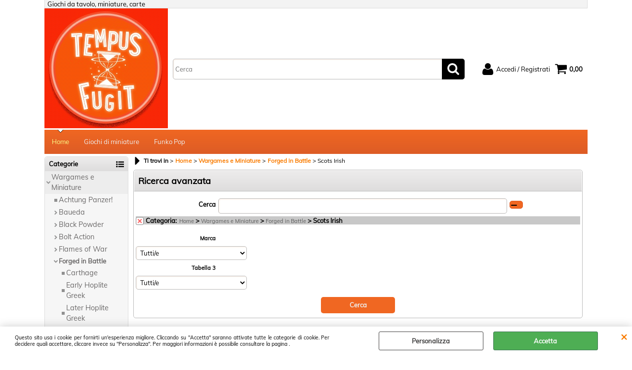

--- FILE ---
content_type: text/html; Charset=iso-8859-1
request_url: https://www.tempusfugitshop.it/scots-irish.1.5.324.sp.uw
body_size: 102125
content:
<!DOCTYPE html>
<html lang="it">
<head>
<meta charset="iso-8859-1">
<meta http-equiv="content-type" content="text/html; charset=iso-8859-1">
<base href="https://www.tempusfugitshop.it/" />
<script type="text/javascript" id="rdy_0agssEvR">
	//<![CDATA[
	window.onerror = function(message, url, lineNumber,columnNumber,oError) {oError = oError||{};var aStack = (oError.stack||"").split("\n");var aConsole = [];aConsole.push(message);for(var sY=0;sY<aStack.length;sY++){if(aStack[sY]){aConsole.push(aStack[sY].replace(/@/g,"\t"));}}console.log("ERROR:");console.log(aConsole.join("\n"));console.log("------------------------------------");return true;};
	//]]>
</script>


<link  href="scripts/jquery.js" rel="preload" type="text/javascript" as="script" />
<link  href="scripts/readyprolibrary.min117.js?lang=it" rel="preload" type="text/javascript" as="script" />
<link  href="/readycontent/images/Logo_sito.jpg" rel="preload" as="image" />
<link  href="ReadySkins/wonder/profile_71_20250110094839.css" rel="preload" type="text/css" as="style" />
<title>Tempus Fugit Shop | Scots Irish - Home - Wargames e Miniature-Forged in Battle</title>
<meta http-equiv="imagetoolbar" content="no" />
<meta name="generator" content="Ready Pro Ecommerce" />
<meta name="content-language" content="it" />
<meta content="width=device-width, minimum-scale=1.0, maximum-scale=1.0, initial-scale=1.0" name="viewport" />
<meta content="yes" name="apple-mobile-web-app-capable" />
<meta content="yes" name="mobile-web-app-capable" />
<link  href="https://www.tempusfugitshop.it/scots-irish.1.5.324.sp.uw" rel="canonical" />
<meta property="og:title" content="Tempus Fugit Shop | Scots Irish - Home - Wargames e Miniature-Forged in Battle" />
<meta property="og:type" content="website" />
<meta property="og:url" content="https://www.tempusfugitshop.it/scots-irish.1.5.324.sp.uw" />
<meta property="og:image" content="https://www.tempusfugitshop.it/ReadySkins/wonder/img/no_image_FB.png" />
<link  href="https://www.tempusfugitshop.it/ReadySkins/wonder/img/no_image_FB.png" rel="image_src" />
<!-- SKIN Predefinita (WONDER Arancione) -->
<link  href="ReadySkins/wonder/profile_71_20250110094839.css" rel="stylesheet" type="text/css" />
<!-- Custom CSS -->
<style type="text/css">
#colSx,#colDx,#colMid{display:table-cell;vertical-align:top;}#mainTable{display:table;}
</style>
<script type="text/javascript" id="rdy_HQf1EaHp">
//<![CDATA[
var template_var_bShowMobileVersion=false;
var template_var_skinFolder='ReadySkins/wonder/img/';
var template_var_ajaxCall_page='ajaxRequests.asp';
var template_var_upload_files_page='uploadFiles.asp';
var template_var_renew_session_page='';
var template_var_send_order_page='default.asp?cmd=sendOrder';
var template_var_order_incomplete_btn_ko='Annulla';
var template_var_order_incomplete_btn_ok='Procedi con l\'acquisto';
var template_var_order_incomplete_message='<strong>ATTENZIONE!!</strong><br /><p>Siamo spiacenti ma attualmente non esiste alcun vettore disponibile per la tua zona di consegna.</p><ul><li>Potresti decidere di inviare comunque l\'ordine. Ti chiamera\' un nostro tecnico per aiutarti</li><li>Oppure potresti annullare l\'operazione e riprovare tra qualche giorno lasciando i tuoi articoli nel carrello.</li><li>Oppure potresti annullare l\'operazione ma solo per provare un\'altra destinazione</li></ul><br /><br /><strong>Come vuoi procedere?</strong>';
var readypro_data = {cookiesAccepted:0,cookiesMarketingAccepted:0,cookiesStatisticsAccepted:0,webSiteCharset:'iso-8859-1'};
//]]>
</script>
<script src="scripts/jquery.js" type="text/javascript" id="rdy_scriptsjqueryjs"></script>
<script src="scripts/readyprolibrary.min117.js?lang=it" type="text/javascript" id="rdy_scriptsreadyprolibrarymin117jslangit" defer="defer"></script>
<script src="scripts/select2/dist/js/i18n/it.js" type="text/javascript" id="rdy_scriptsselect2distjsi18nitjs" defer="defer"></script>
<script src="https://www.paypal.com/sdk/js?locale=it_IT&currency=EUR&client-id=AXSB-iV4q0qYSygK_6brBMfgFB1wixvhnL8owbIfPK3WYdNuy2y9MJeXM_cBwmBpGvUKl6VSQcF8FPgf" type="text/javascript" id="rdy_httpswwwpaypalcomsdkjslocaleit_ITcurrencyEURclientidAXSBiV4q0qYSygK_6brBMfgFB1wixvhnL8owbIfPK3WYdNuy2y9MJeXM_cBwmBpGvUKl6VSQcF8FPgf" async="async" data-partner-attribution-id="Codice_Cart_ReadyProP4P"></script>
</head>
<body id="body_searchProd" class="body_lang_it searchProd">
<div id="cookieAlert"><div class="text"><p>Questo sito usa i cookie per fornirti un'esperienza migliore. Cliccando su "Accetta" saranno attivate tutte le categorie di cookie. Per decidere quali accettare, cliccare invece su "Personalizza". Per maggiori informazioni è possibile consultare la pagina .</p></div><div class="btn"><a href="/?cmd=cookieAlertDetails" class="details" onclick="return showCookieDetails(this);">Personalizza</a><a href="/?cmd=cookieAlertOK" class="ok" onclick="return acceptCookie(this,false);">Accetta</a></div><a href="/?cmd=cookieAlertCLOSE" class="close" onclick="return closeCookieBanner(this);">CHIUDI</a></div>
<div id="r_left_menu"><div class="r_left_menu_loader"></div><div class="r_left_menu_container"><div class="r_left_menu_container_scroll"><ul><li class="btn_left_close btn"><span>Chiudi</span></li></ul><div class="r_left_menu_areas"><ul>
<li id="r_webArea_5" class="current">
<a href="https://www.tempusfugitshop.it/" title="Home" class="selectedButt" target="_self" data-text="Home">Home</a>
<div class="r_left_menu_categories"><ul><!--catTreeSTART18--><li class="li-folder"><a href="wargames-e-miniature.1.5.18.sp.uw" id="r_folder_18" class="folder withProducts" data-id="18" data-params="cmd=searchProd&idA=5&idC=18" data-page="standard">Wargames e Miniature</a></li><!--catTreeEND18--><!--catTreeSTART19--><li class="li-folder"><a href="colori-bombolette-e-accessori-modellismo.1.5.19.sp.uw" id="r_folder_19" class="folder withProducts" data-id="19" data-params="cmd=searchProd&idA=5&idC=19" data-page="standard">Colori, Bombolette e Accessori Modellismo</a></li><!--catTreeEND19--><!--catTreeSTART177--><li class="li-item"><a href="outlet.1.5.177.sp.uw" id="r_catnode_177" data-id="177" data-params="cmd=searchProd&idA=5&idC=177" data-page="standard">Outlet</a></li><!--catTreeEND177--></ul></div>
</li><li id="r_webArea_8">
<a href="giochi-di-miniature.1.8.uw" title="Giochi di miniature" target="_self" data-text="Giochi di miniature">Giochi di miniature</a>
<!-- INNERHTML_AREA_8 -->
</li><li id="r_webArea_15">
<a href="funko-pop.1.15.uw" title="Funko Pop" target="_self" data-text="Funko Pop">Funko Pop</a>
<!-- INNERHTML_AREA_15 -->
</li>
</ul>
</div></div></div></div>
<div id="header_responsive"><div id="head"><div id="header_top_bar_wrapper"><ul class="header_top_bar"><li id="top_text"><div><p>Giochi da tavolo, miniature, carte</p>
</div></li></ul></div><div id="top_buttons_wrapper"><ul class="top_buttons"><li id="top_menu_button" class="btn_menu butt"><a href="#"><span>&nbsp;</span></a></li><li class="box_logo"><a href="https://www.tempusfugitshop.it/"><img src="/readycontent/images/Logo_sito.jpg" fetchpriority="high" id="logo" alt="Tempus Fugit Shop - Giochi da tavolo, miniature, carte" border="0" /></a></li><li class="box_search"><form action="default.asp" id="top_search" class="headForm"><div class="box_text_search"><input type="text" placeholder="Cerca" class="txt_search" name="cmdString" autocomplete="off" value="" /><input type="submit" value="ok" class="btn_search responsive_butt" /></div><input type="button" value="ok" name="main_butt" class="btn_search main_butt" /><input type="hidden" name="cmd" value="searchProd" /><input type="hidden" name="bFormSearch" value="1" /></form></li><li id="top_login_button" class="btn_login butt"><a href="default.asp?cmd=loginAndRegister" rel="nofollow"><span>Accedi / Registrati</span></a><div id="top_login" class="popup"><div class="loginAndRegister" id="loginAndRegisterTop"><div id="existentUserBoxTop" class="existent_user_box"><div class="boxTitle"><span>Sono già registrato</span></div><p>Per completare l'ordine inserisci il nome utente e la password e poi clicca sul pulsante "Accedi"</p><form action="scots-irish.1.5.324.sp.uw" method="post"><fieldset><label><strong>E-mail:</strong><input type="text" name="uid" /></label><label><strong>Password:</strong><input type="password" name="pwd" onkeypress="showToggleViewPassword(this);" /></label></fieldset><input value="Accedi" type="submit" name="cmdOK" class="butt1" /><a href="#" title="Inserire l'indirizzo email con il quale e' stata effettuata la registrazione per reimpostare la password" onclick="return showMessageInLightBox('&lt;div id=&quot;resetPwdRequest&quot;&gt;&lt;div class=&quot;boxTitle&quot;&gt;Hai perso la password?&lt;/div&gt;Per avviare la procedura di reset della password inserisci l\'indirizzo email con il quale ti sei registrato.&lt;form id=&quot;resetPwdRequestForm&quot; action=&quot;default.asp?cmd=resetPwdRequest&quot; method=&quot;post&quot; onsubmit=&quot;return checkResetPwdForm(this);&quot;&gt;&lt;label for=&quot;email&quot;&gt;E-mail&lt;/label&gt;&amp;nbsp;&lt;input type=&quot;text&quot; name=&quot;email&quot; /&gt;&amp;nbsp;&lt;input type=&quot;submit&quot; name=&quot;cmd_OK&quot; value=&quot;Vai&quot; class=&quot;butt1&quot; id=&quot;resetPwdRequestButt&quot; /&gt;&lt;/form&gt;&lt;/div&gt;');">Hai perso la password?</a></form></div><div id="newUserBoxTop" class="new_user_box"><div class="boxTitle"><span>Sono un nuovo cliente</span></div><p>Se non sei ancora registrato sul nostro sito clicca sul pulsante "Registrati"</p><form action="default.asp?cmd=regForm" method="post"><input type="submit" name="cmdRegister" value="Registrati" class="butt1" /></form></div></div></div></li><li class="btn_cart butt" id="top_cart_button"><a href="default.asp?cmd=showCart" rel="nofollow"><span>0,00</span></a></li></ul></div></div></div>
<div id="menu"><ul>
<li id="webArea_5" class="current">
<a href="https://www.tempusfugitshop.it/" title="Home" class="selectedButt" target="_self" data-text="Home">Home</a>
</li><li id="webArea_8">
<a href="giochi-di-miniature.1.8.uw" title="Giochi di miniature" target="_self" data-text="Giochi di miniature">Giochi di miniature</a>
</li><li id="webArea_15">
<a href="funko-pop.1.15.uw" title="Funko Pop" target="_self" data-text="Funko Pop">Funko Pop</a>
</li>
</ul>
</div>
<div id="mainTableContainer">
<div id="mainTable">
<div id="colSx"><div id="categories"><div id="categories_Title" class="boxTitle bkg2"><span>Categorie</span></div><ul><!--catTreeSTART18--><li class="li-folder"><a href="wargames-e-miniature.1.5.18.sp.uw" id="folder_18" class="open withProducts" data-id="18" data-params="cmd=searchProd&idA=5&idC=18" data-page="standard">Wargames e Miniature</a><ul id="folder_childs_18" class="openblock"><!--catTreeSTART363--><li class="li-item"><a href="achtung-panzer-.1.5.363.sp.uw" id="catnode_363" data-id="363" data-params="cmd=searchProd&idA=5&idC=363" data-page="standard">Achtung Panzer!</a></li><!--catTreeEND363--><!--catTreeSTART134--><li class="li-folder"><a href="baueda.1.5.134.sp.uw" id="folder_134" class="folder" data-id="134" data-params="cmd=searchProd&idA=5&idC=134" data-page="standard">Baueda</a><ul id="folder_childs_134" style="display:none;"><!--catTreeSTART135--><li class="li-item"><a href="repubblica-romana-105-27-a-c-.1.5.135.sp.uw" id="catnode_135" data-id="135" data-params="cmd=searchProd&idA=5&idC=135" data-page="standard">Repubblica Romana 105-27 a.C. </a></li><!--catTreeEND135--><!--catTreeSTART136--><li class="li-item"><a href="vichinghi-e-leidang-787-1030-d-c-.1.5.136.sp.uw" id="catnode_136" data-id="136" data-params="cmd=searchProd&idA=5&idC=136" data-page="standard">Vichinghi e Leidang 787-1030 d.C.</a></li><!--catTreeEND136--><!--catTreeSTART137--><li class="li-item"><a href="gaelici-842-1300-d-c-.1.5.137.sp.uw" id="catnode_137" data-id="137" data-params="cmd=searchProd&idA=5&idC=137" data-page="standard">Gaelici 842-1300 d.C.</a></li><!--catTreeEND137--><!--catTreeSTART139--><li class="li-item"><a href="franchi-carolingi-639-888-d-c-.1.5.139.sp.uw" id="catnode_139" data-id="139" data-params="cmd=searchProd&idA=5&idC=139" data-page="standard">Franchi Carolingi 639 - 888 d.C.</a></li><!--catTreeEND139--><!--catTreeSTART140--><li class="li-item"><a href="normanni-911-1076-d-c-.1.5.140.sp.uw" id="catnode_140" data-id="140" data-params="cmd=searchProd&idA=5&idC=140" data-page="standard">Normanni 911-1076 d.C.</a></li><!--catTreeEND140--><!--catTreeSTART141--><li class="li-item"><a href="tribu-germaniche-150-450-d-c-.1.5.141.sp.uw" id="catnode_141" data-id="141" data-params="cmd=searchProd&idA=5&idC=141" data-page="standard">Tribù Germaniche 150-450 d.C.</a></li><!--catTreeEND141--><!--catTreeSTART142--><li class="li-item"><a href="longobardi-489-1076-d-c-.1.5.142.sp.uw" id="catnode_142" data-id="142" data-params="cmd=searchProd&idA=5&idC=142" data-page="standard">Longobardi 489-1076 d.C.</a></li><!--catTreeEND142--><!--catTreeSTART286--><li class="li-item"><a href="emishi-500-d-c-1100-d-c-.1.5.286.sp.uw" id="catnode_286" data-id="286" data-params="cmd=searchProd&idA=5&idC=286" data-page="standard">Emishi 500 d.C. - 1100 d.C.</a></li><!--catTreeEND286--><!--catTreeSTART287--><li class="li-item"><a href="campi-e-accessori.1.5.287.sp.uw" id="catnode_287" data-id="287" data-params="cmd=searchProd&idA=5&idC=287" data-page="standard">Campi e Accessori</a></li><!--catTreeEND287--><!--catTreeSTART338--><li class="li-item"><a href="new-kingdom-egypt-1543-1069-bc.1.5.338.sp.uw" id="catnode_338" data-id="338" data-params="cmd=searchProd&idA=5&idC=338" data-page="standard">New Kingdom Egypt 1543-1069 BC</a></li><!--catTreeEND338--><!--catTreeSTART339--><li class="li-item"><a href="hittite-empire-1380-1180-bc.1.5.339.sp.uw" id="catnode_339" data-id="339" data-params="cmd=searchProd&idA=5&idC=339" data-page="standard">Hittite Empire 1380-1180 BC</a></li><!--catTreeEND339--><!--catTreeSTART340--><li class="li-item"><a href="sea-people-1208-1178-bc.1.5.340.sp.uw" id="catnode_340" data-id="340" data-params="cmd=searchProd&idA=5&idC=340" data-page="standard">Sea People 1208-1178 BC</a></li><!--catTreeEND340--><!--catTreeSTART356--><li class="li-item"><a href="arab-conquest-622-873-ad.1.5.356.sp.uw" id="catnode_356" data-id="356" data-params="cmd=searchProd&idA=5&idC=356" data-page="standard">Arab Conquest 622 - 873 AD</a></li><!--catTreeEND356--></ul></li><!--catTreeEND134--><!--catTreeSTART222--><li class="li-folder"><a href="black-powder.1.5.222.sp.uw" id="folder_222" class="folder" data-id="222" data-params="cmd=searchProd&idA=5&idC=222" data-page="standard">Black Powder</a><ul id="folder_childs_222" style="display:none;"><!--catTreeSTART233--><li class="li-item"><a href="regolamenti-e-supplementi.1.5.233.sp.uw" id="catnode_233" data-id="233" data-params="cmd=searchProd&idA=5&idC=233" data-page="standard">Regolamenti e Supplementi</a></li><!--catTreeEND233--><!--catTreeSTART237--><li class="li-item"><a href="anglo-zulu-war-1879.1.5.237.sp.uw" id="catnode_237" data-id="237" data-params="cmd=searchProd&idA=5&idC=237" data-page="standard">Anglo-Zulu War 1879</a></li><!--catTreeEND237--><!--catTreeSTART227--><li class="li-item"><a href="marlborough-s-wars-1701-1714.1.5.227.sp.uw" id="catnode_227" data-id="227" data-params="cmd=searchProd&idA=5&idC=227" data-page="standard">Marlborough's Wars 1701-1714</a></li><!--catTreeEND227--><!--catTreeSTART229--><li class="li-item"><a href="french-indian-war-1754-1763.1.5.229.sp.uw" id="catnode_229" data-id="229" data-params="cmd=searchProd&idA=5&idC=229" data-page="standard">French Indian War 1754-1763</a></li><!--catTreeEND229--><!--catTreeSTART231--><li class="li-item"><a href="american-war-of-independence-1776-1783.1.5.231.sp.uw" id="catnode_231" data-id="231" data-params="cmd=searchProd&idA=5&idC=231" data-page="standard">American War of Independence 1776-1783</a></li><!--catTreeEND231--><!--catTreeSTART230--><li class="li-item"><a href="napoleonic-wars-1789-1815.1.5.230.sp.uw" id="catnode_230" data-id="230" data-params="cmd=searchProd&idA=5&idC=230" data-page="standard">Napoleonic Wars 1789-1815</a></li><!--catTreeEND230--><!--catTreeSTART228--><li class="li-item"><a href="the-crimean-war-1853-1856.1.5.228.sp.uw" id="catnode_228" data-id="228" data-params="cmd=searchProd&idA=5&idC=228" data-page="standard">The Crimean War 1853-1856</a></li><!--catTreeEND228--><!--catTreeSTART232--><li class="li-item"><a href="american-civil-war-1861-1865.1.5.232.sp.uw" id="catnode_232" data-id="232" data-params="cmd=searchProd&idA=5&idC=232" data-page="standard">American Civil War 1861-1865</a></li><!--catTreeEND232--><!--catTreeSTART234--><li class="li-item"><a href="epic-american-civil-war-1861-1865.1.5.234.sp.uw" id="catnode_234" data-id="234" data-params="cmd=searchProd&idA=5&idC=234" data-page="standard">Epic American Civil War 1861-1865</a></li><!--catTreeEND234--><!--catTreeSTART247--><li class="li-item"><a href="epic-waterloo-1815.1.5.247.sp.uw" id="catnode_247" data-id="247" data-params="cmd=searchProd&idA=5&idC=247" data-page="standard">Epic Waterloo 1815</a></li><!--catTreeEND247--><!--catTreeSTART349--><li class="li-item"><a href="epic-pike-shotte.1.5.349.sp.uw" id="catnode_349" data-id="349" data-params="cmd=searchProd&idA=5&idC=349" data-page="standard">Epic Pike & Shotte</a></li><!--catTreeEND349--><!--catTreeSTART379--><li class="li-item"><a href="epic-revolution-.1.5.379.sp.uw" id="catnode_379" data-id="379" data-params="cmd=searchProd&idA=5&idC=379" data-page="standard">Epic Revolution!</a></li><!--catTreeEND379--></ul></li><!--catTreeEND222--><!--catTreeSTART209--><li class="li-folder"><a href="bolt-action.1.5.209.sp.uw" id="folder_209" class="folder withProducts" data-id="209" data-params="cmd=searchProd&idA=5&idC=209" data-page="standard">Bolt Action</a><ul id="folder_childs_209" style="display:none;"><!--catTreeSTART216--><li class="li-item"><a href="starter-set-e-supplementi.1.5.216.sp.uw" id="catnode_216" data-id="216" data-params="cmd=searchProd&idA=5&idC=216" data-page="standard">Starter set e supplementi</a></li><!--catTreeEND216--><!--catTreeSTART218--><li class="li-item"><a href="dadi-e-accessori.1.5.218.sp.uw" id="catnode_218" data-id="218" data-params="cmd=searchProd&idA=5&idC=218" data-page="standard">Dadi e Accessori</a></li><!--catTreeEND218--><!--catTreeSTART210--><li class="li-item"><a href="unione-sovietica.1.5.210.sp.uw" id="catnode_210" data-id="210" data-params="cmd=searchProd&idA=5&idC=210" data-page="standard">Unione Sovietica</a></li><!--catTreeEND210--><!--catTreeSTART211--><li class="li-item"><a href="usa.1.5.211.sp.uw" id="catnode_211" data-id="211" data-params="cmd=searchProd&idA=5&idC=211" data-page="standard">USA</a></li><!--catTreeEND211--><!--catTreeSTART212--><li class="li-item"><a href="gran-bretagna-e-commonwealth.1.5.212.sp.uw" id="catnode_212" data-id="212" data-params="cmd=searchProd&idA=5&idC=212" data-page="standard">Gran Bretagna e Commonwealth</a></li><!--catTreeEND212--><!--catTreeSTART213--><li class="li-item"><a href="germania.1.5.213.sp.uw" id="catnode_213" data-id="213" data-params="cmd=searchProd&idA=5&idC=213" data-page="standard">Germania</a></li><!--catTreeEND213--><!--catTreeSTART219--><li class="li-item"><a href="giappone.1.5.219.sp.uw" id="catnode_219" data-id="219" data-params="cmd=searchProd&idA=5&idC=219" data-page="standard">Giappone</a></li><!--catTreeEND219--><!--catTreeSTART214--><li class="li-item"><a href="italia.1.5.214.sp.uw" id="catnode_214" data-id="214" data-params="cmd=searchProd&idA=5&idC=214" data-page="standard">Italia</a></li><!--catTreeEND214--><!--catTreeSTART246--><li class="li-item"><a href="finlandia.1.5.246.sp.uw" id="catnode_246" data-id="246" data-params="cmd=searchProd&idA=5&idC=246" data-page="standard">Finlandia</a></li><!--catTreeEND246--><!--catTreeSTART217--><li class="li-item"><a href="francia.1.5.217.sp.uw" id="catnode_217" data-id="217" data-params="cmd=searchProd&idA=5&idC=217" data-page="standard">Francia</a></li><!--catTreeEND217--><!--catTreeSTART245--><li class="li-item"><a href="polonia.1.5.245.sp.uw" id="catnode_245" data-id="245" data-params="cmd=searchProd&idA=5&idC=245" data-page="standard">Polonia</a></li><!--catTreeEND245--><!--catTreeSTART352--><li class="li-item"><a href="belgio.1.5.352.sp.uw" id="catnode_352" data-id="352" data-params="cmd=searchProd&idA=5&idC=352" data-page="standard">Belgio</a></li><!--catTreeEND352--><!--catTreeSTART372--><li class="li-item"><a href="ungheria.1.5.372.sp.uw" id="catnode_372" data-id="372" data-params="cmd=searchProd&idA=5&idC=372" data-page="standard">Ungheria</a></li><!--catTreeEND372--></ul></li><!--catTreeEND209--><!--catTreeSTART41--><li class="li-folder"><a href="flames-of-war.1.5.41.sp.uw" id="folder_41" class="folder withProducts" data-id="41" data-params="cmd=searchProd&idA=5&idC=41" data-page="standard">Flames of War</a><ul id="folder_childs_41" style="display:none;"><!--catTreeSTART119--><li class="li-item"><a href="commonwealth.1.5.119.sp.uw" id="catnode_119" data-id="119" data-params="cmd=searchProd&idA=5&idC=119" data-page="standard">Commonwealth</a></li><!--catTreeEND119--><!--catTreeSTART120--><li class="li-item"><a href="finlandia.1.5.120.sp.uw" id="catnode_120" data-id="120" data-params="cmd=searchProd&idA=5&idC=120" data-page="standard">Finlandia</a></li><!--catTreeEND120--><!--catTreeSTART124--><li class="li-item"><a href="germania.1.5.124.sp.uw" id="catnode_124" data-id="124" data-params="cmd=searchProd&idA=5&idC=124" data-page="standard">Germania</a></li><!--catTreeEND124--><!--catTreeSTART127--><li class="li-item"><a href="giappone.1.5.127.sp.uw" id="catnode_127" data-id="127" data-params="cmd=searchProd&idA=5&idC=127" data-page="standard">Giappone</a></li><!--catTreeEND127--><!--catTreeSTART118--><li class="li-item"><a href="italia.1.5.118.sp.uw" id="catnode_118" data-id="118" data-params="cmd=searchProd&idA=5&idC=118" data-page="standard">Italia</a></li><!--catTreeEND118--><!--catTreeSTART122--><li class="li-item"><a href="romania.1.5.122.sp.uw" id="catnode_122" data-id="122" data-params="cmd=searchProd&idA=5&idC=122" data-page="standard">Romania</a></li><!--catTreeEND122--><!--catTreeSTART116--><li class="li-item"><a href="stati-uniti.1.5.116.sp.uw" id="catnode_116" data-id="116" data-params="cmd=searchProd&idA=5&idC=116" data-page="standard">Stati Uniti</a></li><!--catTreeEND116--><!--catTreeSTART123--><li class="li-item"><a href="ungheria.1.5.123.sp.uw" id="catnode_123" data-id="123" data-params="cmd=searchProd&idA=5&idC=123" data-page="standard">Ungheria</a></li><!--catTreeEND123--><!--catTreeSTART117--><li class="li-item"><a href="unione-sovietica.1.5.117.sp.uw" id="catnode_117" data-id="117" data-params="cmd=searchProd&idA=5&idC=117" data-page="standard">Unione Sovietica</a></li><!--catTreeEND117--><!--catTreeSTART125--><li class="li-item"><a href="dadi-token-e-accessori.1.5.125.sp.uw" id="catnode_125" data-id="125" data-params="cmd=searchProd&idA=5&idC=125" data-page="standard">Dadi Token e accessori</a></li><!--catTreeEND125--><!--catTreeSTART179--><li class="li-item"><a href="guerra-vietnam.1.5.179.sp.uw" id="catnode_179" data-id="179" data-params="cmd=searchProd&idA=5&idC=179" data-page="standard">Guerra Vietnam</a></li><!--catTreeEND179--><!--catTreeSTART180--><li class="li-item"><a href="guerre-arabo-israeliane.1.5.180.sp.uw" id="catnode_180" data-id="180" data-params="cmd=searchProd&idA=5&idC=180" data-page="standard">Guerre Arabo-Israeliane</a></li><!--catTreeEND180--></ul></li><!--catTreeEND41--><!--catTreeSTART280--><li class="li-folder"><a href="forged-in-battle.1.5.280.sp.uw" id="folder_280" class="open" data-id="280" data-params="cmd=searchProd&idA=5&idC=280" data-page="standard">Forged in Battle</a><ul id="folder_childs_280" class="openblock"><!--catTreeSTART303--><li class="li-item"><a href="carthage.1.5.303.sp.uw" id="catnode_303" data-id="303" data-params="cmd=searchProd&idA=5&idC=303" data-page="standard">Carthage</a></li><!--catTreeEND303--><!--catTreeSTART304--><li class="li-item"><a href="early-hoplite-greek.1.5.304.sp.uw" id="catnode_304" data-id="304" data-params="cmd=searchProd&idA=5&idC=304" data-page="standard">Early Hoplite Greek</a></li><!--catTreeEND304--><!--catTreeSTART305--><li class="li-item"><a href="later-hoplite-greek.1.5.305.sp.uw" id="catnode_305" data-id="305" data-params="cmd=searchProd&idA=5&idC=305" data-page="standard">Later Hoplite Greek</a></li><!--catTreeEND305--><!--catTreeSTART306--><li class="li-item"><a href="later-achaemenid-persian.1.5.306.sp.uw" id="catnode_306" data-id="306" data-params="cmd=searchProd&idA=5&idC=306" data-page="standard">Later Achaemenid Persian</a></li><!--catTreeEND306--><!--catTreeSTART307--><li class="li-item"><a href="skythian.1.5.307.sp.uw" id="catnode_307" data-id="307" data-params="cmd=searchProd&idA=5&idC=307" data-page="standard">Skythian</a></li><!--catTreeEND307--><!--catTreeSTART308--><li class="li-item"><a href="classical-indian.1.5.308.sp.uw" id="catnode_308" data-id="308" data-params="cmd=searchProd&idA=5&idC=308" data-page="standard">Classical Indian</a></li><!--catTreeEND308--><!--catTreeSTART309--><li class="li-item"><a href="macedonian-alexander-and-philip.1.5.309.sp.uw" id="catnode_309" data-id="309" data-params="cmd=searchProd&idA=5&idC=309" data-page="standard">Macedonian, Alexander and Philip</a></li><!--catTreeEND309--><!--catTreeSTART310--><li class="li-item"><a href="macedonian-later-successors.1.5.310.sp.uw" id="catnode_310" data-id="310" data-params="cmd=searchProd&idA=5&idC=310" data-page="standard">Macedonian, Later Successors</a></li><!--catTreeEND310--><!--catTreeSTART311--><li class="li-item"><a href="macedonian-the-bactrian-greeks.1.5.311.sp.uw" id="catnode_311" data-id="311" data-params="cmd=searchProd&idA=5&idC=311" data-page="standard">Macedonian, The Bactrian Greeks</a></li><!--catTreeEND311--><!--catTreeSTART312--><li class="li-item"><a href="macedonian-later-seleucid.1.5.312.sp.uw" id="catnode_312" data-id="312" data-params="cmd=searchProd&idA=5&idC=312" data-page="standard">Macedonian, Later Seleucid</a></li><!--catTreeEND312--><!--catTreeSTART313--><li class="li-item"><a href="italians.1.5.313.sp.uw" id="catnode_313" data-id="313" data-params="cmd=searchProd&idA=5&idC=313" data-page="standard">Italians</a></li><!--catTreeEND313--><!--catTreeSTART314--><li class="li-item"><a href="ghaznavid.1.5.314.sp.uw" id="catnode_314" data-id="314" data-params="cmd=searchProd&idA=5&idC=314" data-page="standard">Ghaznavid</a></li><!--catTreeEND314--><!--catTreeSTART315--><li class="li-item"><a href="arabs.1.5.315.sp.uw" id="catnode_315" data-id="315" data-params="cmd=searchProd&idA=5&idC=315" data-page="standard">Arabs</a></li><!--catTreeEND315--><!--catTreeSTART316--><li class="li-item"><a href="late-byzantine-nikephorian-.1.5.316.sp.uw" id="catnode_316" data-id="316" data-params="cmd=searchProd&idA=5&idC=316" data-page="standard">Late Byzantine (Nikephorian)</a></li><!--catTreeEND316--><!--catTreeSTART317--><li class="li-item"><a href="normans.1.5.317.sp.uw" id="catnode_317" data-id="317" data-params="cmd=searchProd&idA=5&idC=317" data-page="standard">Normans</a></li><!--catTreeEND317--><!--catTreeSTART318--><li class="li-item"><a href="sassanid.1.5.318.sp.uw" id="catnode_318" data-id="318" data-params="cmd=searchProd&idA=5&idC=318" data-page="standard">Sassanid</a></li><!--catTreeEND318--><!--catTreeSTART319--><li class="li-item"><a href="numidian.1.5.319.sp.uw" id="catnode_319" data-id="319" data-params="cmd=searchProd&idA=5&idC=319" data-page="standard">Numidian</a></li><!--catTreeEND319--><!--catTreeSTART320--><li class="li-item"><a href="celtic-armies-gallic-galatian-british.1.5.320.sp.uw" id="catnode_320" data-id="320" data-params="cmd=searchProd&idA=5&idC=320" data-page="standard">Celtic Armies Gallic, Galatian, British</a></li><!--catTreeEND320--><!--catTreeSTART321--><li class="li-item"><a href="later-roman-republic-spartacus-slave-revolt-.1.5.321.sp.uw" id="catnode_321" data-id="321" data-params="cmd=searchProd&idA=5&idC=321" data-page="standard">Later Roman Republic (Spartacus Slave Revolt)</a></li><!--catTreeEND321--><!--catTreeSTART322--><li class="li-item"><a href="parthian-and-armenian.1.5.322.sp.uw" id="catnode_322" data-id="322" data-params="cmd=searchProd&idA=5&idC=322" data-page="standard">Parthian and Armenian</a></li><!--catTreeEND322--><!--catTreeSTART323--><li class="li-item"><a href="picts-and-caledonians.1.5.323.sp.uw" id="catnode_323" data-id="323" data-params="cmd=searchProd&idA=5&idC=323" data-page="standard">Picts and Caledonians</a></li><!--catTreeEND323--><!--catTreeSTART324--><li class="li-item"><a href="scots-irish.1.5.324.sp.uw" id="catnode_324" class="current" data-id="324" data-params="cmd=searchProd&idA=5&idC=324" data-page="standard">Scots Irish</a></li><!--catTreeEND324--><!--catTreeSTART325--><li class="li-item"><a href="late-roman.1.5.325.sp.uw" id="catnode_325" data-id="325" data-params="cmd=searchProd&idA=5&idC=325" data-page="standard">Late Roman</a></li><!--catTreeEND325--><!--catTreeSTART326--><li class="li-item"><a href="palmyran.1.5.326.sp.uw" id="catnode_326" data-id="326" data-params="cmd=searchProd&idA=5&idC=326" data-page="standard">Palmyran</a></li><!--catTreeEND326--><!--catTreeSTART327--><li class="li-item"><a href="hun.1.5.327.sp.uw" id="catnode_327" data-id="327" data-params="cmd=searchProd&idA=5&idC=327" data-page="standard">Hun</a></li><!--catTreeEND327--><!--catTreeSTART328--><li class="li-item"><a href="romano-british-and-arthurian.1.5.328.sp.uw" id="catnode_328" data-id="328" data-params="cmd=searchProd&idA=5&idC=328" data-page="standard">Romano British and Arthurian</a></li><!--catTreeEND328--><!--catTreeSTART329--><li class="li-item"><a href="saxon.1.5.329.sp.uw" id="catnode_329" data-id="329" data-params="cmd=searchProd&idA=5&idC=329" data-page="standard">Saxon</a></li><!--catTreeEND329--><!--catTreeSTART330--><li class="li-item"><a href="generali-e-supplementi.1.5.330.sp.uw" id="catnode_330" data-id="330" data-params="cmd=searchProd&idA=5&idC=330" data-page="standard">Generali e Supplementi</a></li><!--catTreeEND330--><!--catTreeSTART332--><li class="li-item"><a href="republican-roman-punic-wars.1.5.332.sp.uw" id="catnode_332" data-id="332" data-params="cmd=searchProd&idA=5&idC=332" data-page="standard">Republican Roman Punic Wars</a></li><!--catTreeEND332--><!--catTreeSTART333--><li class="li-item"><a href="spanish.1.5.333.sp.uw" id="catnode_333" data-id="333" data-params="cmd=searchProd&idA=5&idC=333" data-page="standard">Spanish</a></li><!--catTreeEND333--><!--catTreeSTART334--><li class="li-item"><a href="byzantine-early.1.5.334.sp.uw" id="catnode_334" data-id="334" data-params="cmd=searchProd&idA=5&idC=334" data-page="standard">Byzantine Early</a></li><!--catTreeEND334--><!--catTreeSTART335--><li class="li-item"><a href="byzantine-middle-thematic-.1.5.335.sp.uw" id="catnode_335" data-id="335" data-params="cmd=searchProd&idA=5&idC=335" data-page="standard">Byzantine Middle (Thematic)</a></li><!--catTreeEND335--><!--catTreeSTART336--><li class="li-item"><a href="anglo-saxon.1.5.336.sp.uw" id="catnode_336" data-id="336" data-params="cmd=searchProd&idA=5&idC=336" data-page="standard">Anglo Saxon</a></li><!--catTreeEND336--><!--catTreeSTART337--><li class="li-item"><a href="rus.1.5.337.sp.uw" id="catnode_337" data-id="337" data-params="cmd=searchProd&idA=5&idC=337" data-page="standard">Rus</a></li><!--catTreeEND337--></ul></li><!--catTreeEND280--><!--catTreeSTART195--><li class="li-folder"><a href="games-workshop.1.5.195.sp.uw" id="folder_195" class="folder withProducts" data-id="195" data-params="cmd=searchProd&idA=5&idC=195" data-page="standard">Games Workshop</a><ul id="folder_childs_195" style="display:none;"><!--catTreeSTART196--><li class="li-item"><a href="warhammer-40k.1.5.196.sp.uw" id="catnode_196" data-id="196" data-params="cmd=searchProd&idA=5&idC=196" data-page="standard">Warhammer 40K</a></li><!--catTreeEND196--><!--catTreeSTART358--><li class="li-item"><a href="warhammer-the-old-world.1.5.358.sp.uw" id="catnode_358" data-id="358" data-params="cmd=searchProd&idA=5&idC=358" data-page="standard">Warhammer The Old World</a></li><!--catTreeEND358--><!--catTreeSTART197--><li class="li-item"><a href="age-of-sigmar.1.5.197.sp.uw" id="catnode_197" data-id="197" data-params="cmd=searchProd&idA=5&idC=197" data-page="standard">Age of Sigmar</a></li><!--catTreeEND197--><!--catTreeSTART199--><li class="li-item"><a href="kill-team.1.5.199.sp.uw" id="catnode_199" data-id="199" data-params="cmd=searchProd&idA=5&idC=199" data-page="standard">Kill Team</a></li><!--catTreeEND199--><!--catTreeSTART200--><li class="li-item"><a href="blood-bowl.1.5.200.sp.uw" id="catnode_200" data-id="200" data-params="cmd=searchProd&idA=5&idC=200" data-page="standard">Blood Bowl</a></li><!--catTreeEND200--><!--catTreeSTART208--><li class="li-item"><a href="warhammer-underworlds.1.5.208.sp.uw" id="catnode_208" data-id="208" data-params="cmd=searchProd&idA=5&idC=208" data-page="standard">Warhammer Underworlds</a></li><!--catTreeEND208--><!--catTreeSTART285--><li class="li-item"><a href="lord-of-the-rings.1.5.285.sp.uw" id="catnode_285" data-id="285" data-params="cmd=searchProd&idA=5&idC=285" data-page="standard">Lord of the Rings</a></li><!--catTreeEND285--><!--catTreeSTART380--><li class="li-item"><a href="romanzi.1.5.380.sp.uw" id="catnode_380" data-id="380" data-params="cmd=searchProd&idA=5&idC=380" data-page="standard">Romanzi</a></li><!--catTreeEND380--></ul></li><!--catTreeEND195--><!--catTreeSTART65--><li class="li-folder"><a href="gripping-beast-saga.1.5.65.sp.uw" id="folder_65" class="folder" data-id="65" data-params="cmd=searchProd&idA=5&idC=65" data-page="standard">Gripping Beast & SAGA</a><ul id="folder_childs_65" style="display:none;"><!--catTreeSTART128--><li class="li-item"><a href="libri-e-dadi-saga.1.5.128.sp.uw" id="catnode_128" data-id="128" data-params="cmd=searchProd&idA=5&idC=128" data-page="standard">Libri e dadi SAGA</a></li><!--catTreeEND128--><!--catTreeSTART129--><li class="li-item"><a href="miniature-saga.1.5.129.sp.uw" id="catnode_129" data-id="129" data-params="cmd=searchProd&idA=5&idC=129" data-page="standard">Miniature SAGA</a></li><!--catTreeEND129--></ul></li><!--catTreeEND65--><!--catTreeSTART223--><li class="li-folder"><a href="hail-caesar.1.5.223.sp.uw" id="folder_223" class="folder withProducts" data-id="223" data-params="cmd=searchProd&idA=5&idC=223" data-page="standard">Hail Caesar</a><ul id="folder_childs_223" style="display:none;"><!--catTreeSTART243--><li class="li-item"><a href="roma.1.5.243.sp.uw" id="catnode_243" data-id="243" data-params="cmd=searchProd&idA=5&idC=243" data-page="standard">Roma</a></li><!--catTreeEND243--><!--catTreeSTART242--><li class="li-item"><a href="dark-age.1.5.242.sp.uw" id="catnode_242" data-id="242" data-params="cmd=searchProd&idA=5&idC=242" data-page="standard">Dark Age</a></li><!--catTreeEND242--><!--catTreeSTART368--><li class="li-item"><a href="epic-hail-caesar.1.5.368.sp.uw" id="catnode_368" data-id="368" data-params="cmd=searchProd&idA=5&idC=368" data-page="standard">Epic Hail Caesar</a></li><!--catTreeEND368--></ul></li><!--catTreeEND223--><!--catTreeSTART288--><li class="li-folder"><a href="mirliton-15mm.1.5.288.sp.uw" id="folder_288" class="folder" data-id="288" data-params="cmd=searchProd&idA=5&idC=288" data-page="standard">Mirliton 15mm</a><ul id="folder_childs_288" style="display:none;"><!--catTreeSTART289--><li class="li-item"><a href="musulmani-1096-1350-d-c-.1.5.289.sp.uw" id="catnode_289" data-id="289" data-params="cmd=searchProd&idA=5&idC=289" data-page="standard">Musulmani 1096-1350 d.C.</a></li><!--catTreeEND289--><!--catTreeSTART290--><li class="li-item"><a href="etruschi-600-280-a-c-.1.5.290.sp.uw" id="catnode_290" data-id="290" data-params="cmd=searchProd&idA=5&idC=290" data-page="standard">Etruschi 600-280 a.C.</a></li><!--catTreeEND290--><!--catTreeSTART292--><li class="li-item"><a href="comunali-italiani-1200-1300-d-c-.1.5.292.sp.uw" id="catnode_292" data-id="292" data-params="cmd=searchProd&idA=5&idC=292" data-page="standard">Comunali Italiani 1200-1300 d.C.</a></li><!--catTreeEND292--><!--catTreeSTART293--><li class="li-item"><a href="crociate-dal-1095-al-1190-l-impero-e-l-italia.1.5.293.sp.uw" id="catnode_293" data-id="293" data-params="cmd=searchProd&idA=5&idC=293" data-page="standard">Crociate dal 1095 al 1190. L'Impero e l'Italia</a></li><!--catTreeEND293--><!--catTreeSTART294--><li class="li-item"><a href="russi-di-a-nevskij.1.5.294.sp.uw" id="catnode_294" data-id="294" data-params="cmd=searchProd&idA=5&idC=294" data-page="standard">Russi di A. Nevskij</a></li><!--catTreeEND294--><!--catTreeSTART295--><li class="li-item"><a href="condottieri-italiani-1400-1490-d-c-.1.5.295.sp.uw" id="catnode_295" data-id="295" data-params="cmd=searchProd&idA=5&idC=295" data-page="standard">Condottieri Italiani 1400-1490 d.C.</a></li><!--catTreeEND295--><!--catTreeSTART296--><li class="li-item"><a href="svizzeri-e-borgognoni.1.5.296.sp.uw" id="catnode_296" data-id="296" data-params="cmd=searchProd&idA=5&idC=296" data-page="standard">Svizzeri e Borgognoni</a></li><!--catTreeEND296--></ul></li><!--catTreeEND288--><!--catTreeSTART235--><li class="li-folder"><a href="pike-and-shotte.1.5.235.sp.uw" id="folder_235" class="folder withProducts" data-id="235" data-params="cmd=searchProd&idA=5&idC=235" data-page="standard">Pike and Shotte</a><ul id="folder_childs_235" style="display:none;"><!--catTreeSTART253--><li class="li-item"><a href="age-of-warring-states-1476-1603.1.5.253.sp.uw" id="catnode_253" data-id="253" data-params="cmd=searchProd&idA=5&idC=253" data-page="standard">Age of Warring States 1476-1603</a></li><!--catTreeEND253--><!--catTreeSTART240--><li class="li-item"><a href="the-english-civil-wars-1642-1652.1.5.240.sp.uw" id="catnode_240" data-id="240" data-params="cmd=searchProd&idA=5&idC=240" data-page="standard">The English Civil Wars 1642-1652</a></li><!--catTreeEND240--></ul></li><!--catTreeEND235--><!--catTreeSTART42--><li class="li-folder"><a href="star-wars-legion.1.5.42.sp.uw" id="folder_42" class="folder withProducts" data-id="42" data-params="cmd=searchProd&idA=5&idC=42" data-page="standard">Star Wars Legion</a><ul id="folder_childs_42" style="display:none;"><!--catTreeSTART111--><li class="li-item"><a href="impero-galattico.1.5.111.sp.uw" id="catnode_111" data-id="111" data-params="cmd=searchProd&idA=5&idC=111" data-page="standard">Impero Galattico</a></li><!--catTreeEND111--><!--catTreeSTART112--><li class="li-item"><a href="repubblica.1.5.112.sp.uw" id="catnode_112" data-id="112" data-params="cmd=searchProd&idA=5&idC=112" data-page="standard">Repubblica</a></li><!--catTreeEND112--><!--catTreeSTART113--><li class="li-item"><a href="alleanza-ribelle.1.5.113.sp.uw" id="catnode_113" data-id="113" data-params="cmd=searchProd&idA=5&idC=113" data-page="standard">Alleanza Ribelle</a></li><!--catTreeEND113--><!--catTreeSTART114--><li class="li-item"><a href="alleanza-separatista.1.5.114.sp.uw" id="catnode_114" data-id="114" data-params="cmd=searchProd&idA=5&idC=114" data-page="standard">Alleanza Separatista</a></li><!--catTreeEND114--><!--catTreeSTART115--><li class="li-item"><a href="espansioni-neutrali-e-accessori.1.5.115.sp.uw" id="catnode_115" data-id="115" data-params="cmd=searchProd&idA=5&idC=115" data-page="standard">Espansioni Neutrali e Accessori</a></li><!--catTreeEND115--></ul></li><!--catTreeEND42--><!--catTreeSTART68--><li class="li-folder"><a href="team-yankee.1.5.68.sp.uw" id="folder_68" class="folder withProducts" data-id="68" data-params="cmd=searchProd&idA=5&idC=68" data-page="standard">Team Yankee</a><ul id="folder_childs_68" style="display:none;"><!--catTreeSTART109--><li class="li-item"><a href="nato.1.5.109.sp.uw" id="catnode_109" data-id="109" data-params="cmd=searchProd&idA=5&idC=109" data-page="standard">NATO</a></li><!--catTreeEND109--><!--catTreeSTART110--><li class="li-item"><a href="patto-di-varsavia.1.5.110.sp.uw" id="catnode_110" data-id="110" data-params="cmd=searchProd&idA=5&idC=110" data-page="standard">Patto di Varsavia</a></li><!--catTreeEND110--></ul></li><!--catTreeEND68--><!--catTreeSTART166--><li class="li-folder"><a href="wings-of-glory.1.5.166.sp.uw" id="folder_166" class="folder" data-id="166" data-params="cmd=searchProd&idA=5&idC=166" data-page="standard">Wings of Glory</a><ul id="folder_childs_166" style="display:none;"><!--catTreeSTART167--><li class="li-item"><a href="1-guerra-mondiale.1.5.167.sp.uw" id="catnode_167" data-id="167" data-params="cmd=searchProd&idA=5&idC=167" data-page="standard">1° Guerra Mondiale</a></li><!--catTreeEND167--><!--catTreeSTART168--><li class="li-item"><a href="2-guerra-mondiale.1.5.168.sp.uw" id="catnode_168" data-id="168" data-params="cmd=searchProd&idA=5&idC=168" data-page="standard">2° Guerra Mondiale</a></li><!--catTreeEND168--></ul></li><!--catTreeEND166--><!--catTreeSTART383--><li class="li-item"><a href="bandai-gundam.1.5.383.sp.uw" id="catnode_383" data-id="383" data-params="cmd=searchProd&idA=5&idC=383" data-page="standard">Bandai Gundam</a></li><!--catTreeEND383--><!--catTreeSTART138--><li class="li-item"><a href="mortem-et-gloriam.1.5.138.sp.uw" id="catnode_138" data-id="138" data-params="cmd=searchProd&idA=5&idC=138" data-page="standard">Mortem et Gloriam</a></li><!--catTreeEND138--><!--catTreeSTART63--><li class="li-item"><a href="conquest-games.1.5.63.sp.uw" id="catnode_63" data-id="63" data-params="cmd=searchProd&idA=5&idC=63" data-page="standard">Conquest Games</a></li><!--catTreeEND63--><!--catTreeSTART105--><li class="li-item"><a href="cyberpunk-red-miniatures.1.5.105.sp.uw" id="catnode_105" data-id="105" data-params="cmd=searchProd&idA=5&idC=105" data-page="standard">Cyberpunk Red Miniatures</a></li><!--catTreeEND105--><!--catTreeSTART45--><li class="li-item"><a href="d-d-miniature.1.5.45.sp.uw" id="catnode_45" data-id="45" data-params="cmd=searchProd&idA=5&idC=45" data-page="standard">D&D Miniature</a></li><!--catTreeEND45--><!--catTreeSTART79--><li class="li-item"><a href="fantasy-flight.1.5.79.sp.uw" id="catnode_79" data-id="79" data-params="cmd=searchProd&idA=5&idC=79" data-page="standard">Fantasy Flight</a></li><!--catTreeEND79--><!--catTreeSTART102--><li class="li-item"><a href="fireforge-games.1.5.102.sp.uw" id="catnode_102" data-id="102" data-params="cmd=searchProd&idA=5&idC=102" data-page="standard">Fireforge Games</a></li><!--catTreeEND102--><!--catTreeSTART73--><li class="li-item"><a href="warhammer-age-of-sigmar.1.5.73.sp.uw" id="catnode_73" data-id="73" data-params="cmd=searchProd&idA=5&idC=73" data-page="standard">Warhammer Age of Sigmar</a></li><!--catTreeEND73--><!--catTreeSTART48--><li class="li-item"><a href="infinity.1.5.48.sp.uw" id="catnode_48" data-id="48" data-params="cmd=searchProd&idA=5&idC=48" data-page="standard">Infinity</a></li><!--catTreeEND48--><!--catTreeSTART43--><li class="li-item"><a href="italeri.1.5.43.sp.uw" id="catnode_43" data-id="43" data-params="cmd=searchProd&idA=5&idC=43" data-page="standard">Italeri</a></li><!--catTreeEND43--><!--catTreeSTART182--><li class="li-item"><a href="osprey-publishing.1.5.182.sp.uw" id="catnode_182" data-id="182" data-params="cmd=searchProd&idA=5&idC=182" data-page="standard">Osprey Publishing</a></li><!--catTreeEND182--><!--catTreeSTART220--><li class="li-item"><a href="para-bellum.1.5.220.sp.uw" id="catnode_220" data-id="220" data-params="cmd=searchProd&idA=5&idC=220" data-page="standard">Para Bellum</a></li><!--catTreeEND220--><!--catTreeSTART66--><li class="li-item"><a href="perry-miniatures.1.5.66.sp.uw" id="catnode_66" data-id="66" data-params="cmd=searchProd&idA=5&idC=66" data-page="standard">Perry Miniatures</a></li><!--catTreeEND66--><!--catTreeSTART57--><li class="li-item"><a href="plastic-soldier.1.5.57.sp.uw" id="catnode_57" data-id="57" data-params="cmd=searchProd&idA=5&idC=57" data-page="standard">Plastic Soldier</a></li><!--catTreeEND57--><!--catTreeSTART67--><li class="li-item"><a href="victrix.1.5.67.sp.uw" id="catnode_67" data-id="67" data-params="cmd=searchProd&idA=5&idC=67" data-page="standard">Victrix</a></li><!--catTreeEND67--><!--catTreeSTART78--><li class="li-item"><a href="wargames-atlantic.1.5.78.sp.uw" id="catnode_78" data-id="78" data-params="cmd=searchProd&idA=5&idC=78" data-page="standard">Wargames Atlantic</a></li><!--catTreeEND78--><!--catTreeSTART100--><li class="li-item"><a href="zvezda.1.5.100.sp.uw" id="catnode_100" data-id="100" data-params="cmd=searchProd&idA=5&idC=100" data-page="standard">Zvezda</a></li><!--catTreeEND100--><!--catTreeSTART184--><li class="li-item"><a href="runewars.1.5.184.sp.uw" id="catnode_184" data-id="184" data-params="cmd=searchProd&idA=5&idC=184" data-page="standard">RuneWars</a></li><!--catTreeEND184--><!--catTreeSTART187--><li class="li-item"><a href="victory-at-sea.1.5.187.sp.uw" id="catnode_187" data-id="187" data-params="cmd=searchProd&idA=5&idC=187" data-page="standard">Victory at Sea</a></li><!--catTreeEND187--><!--catTreeSTART188--><li class="li-item"><a href="cruel-seas.1.5.188.sp.uw" id="catnode_188" data-id="188" data-params="cmd=searchProd&idA=5&idC=188" data-page="standard">Cruel Seas</a></li><!--catTreeEND188--><!--catTreeSTART189--><li class="li-item"><a href="black-seas.1.5.189.sp.uw" id="catnode_189" data-id="189" data-params="cmd=searchProd&idA=5&idC=189" data-page="standard">Black Seas</a></li><!--catTreeEND189--><!--catTreeSTART192--><li class="li-item"><a href="muskets-tomahawks.1.5.192.sp.uw" id="catnode_192" data-id="192" data-params="cmd=searchProd&idA=5&idC=192" data-page="standard">Muskets & Tomahawks</a></li><!--catTreeEND192--><!--catTreeSTART193--><li class="li-item"><a href="frostgrave.1.5.193.sp.uw" id="catnode_193" data-id="193" data-params="cmd=searchProd&idA=5&idC=193" data-page="standard">Frostgrave</a></li><!--catTreeEND193--><!--catTreeSTART248--><li class="li-item"><a href="baron-s-war.1.5.248.sp.uw" id="catnode_248" data-id="248" data-params="cmd=searchProd&idA=5&idC=248" data-page="standard">Baron's War</a></li><!--catTreeEND248--><!--catTreeSTART252--><li class="li-item"><a href="footsore-miniatures.1.5.252.sp.uw" id="catnode_252" data-id="252" data-params="cmd=searchProd&idA=5&idC=252" data-page="standard">Footsore Miniatures</a></li><!--catTreeEND252--><!--catTreeSTART273--><li class="li-item"><a href="great-war-miniatures.1.5.273.sp.uw" id="catnode_273" data-id="273" data-params="cmd=searchProd&idA=5&idC=273" data-page="standard">Great War Miniatures</a></li><!--catTreeEND273--><!--catTreeSTART274--><li class="li-item"><a href="north-star.1.5.274.sp.uw" id="catnode_274" data-id="274" data-params="cmd=searchProd&idA=5&idC=274" data-page="standard">North Star</a></li><!--catTreeEND274--><!--catTreeSTART275--><li class="li-item"><a href="crusader-miniatures.1.5.275.sp.uw" id="catnode_275" data-id="275" data-params="cmd=searchProd&idA=5&idC=275" data-page="standard">Crusader Miniatures</a></li><!--catTreeEND275--><!--catTreeSTART276--><li class="li-item"><a href="wargames-foundry.1.5.276.sp.uw" id="catnode_276" data-id="276" data-params="cmd=searchProd&idA=5&idC=276" data-page="standard">Wargames Foundry</a></li><!--catTreeEND276--><!--catTreeSTART278--><li class="li-item"><a href="mirliton-sg.1.5.278.sp.uw" id="catnode_278" data-id="278" data-params="cmd=searchProd&idA=5&idC=278" data-page="standard">Mirliton SG</a></li><!--catTreeEND278--><!--catTreeSTART279--><li class="li-item"><a href="kromlech.1.5.279.sp.uw" id="catnode_279" data-id="279" data-params="cmd=searchProd&idA=5&idC=279" data-page="standard">Kromlech</a></li><!--catTreeEND279--><!--catTreeSTART133--><li class="li-item"><a href="scenici-edifici-e-terreni.1.5.133.sp.uw" id="catnode_133" data-id="133" data-params="cmd=searchProd&idA=5&idC=133" data-page="standard">Scenici Edifici e Terreni</a></li><!--catTreeEND133--><!--catTreeSTART359--><li class="li-item"><a href="oathmark.1.5.359.sp.uw" id="catnode_359" data-id="359" data-params="cmd=searchProd&idA=5&idC=359" data-page="standard">Oathmark</a></li><!--catTreeEND359--><!--catTreeSTART362--><li class="li-item"><a href="blood-red-skies.1.5.362.sp.uw" id="catnode_362" data-id="362" data-params="cmd=searchProd&idA=5&idC=362" data-page="standard">Blood Red Skies</a></li><!--catTreeEND362--><!--catTreeSTART364--><li class="li-item"><a href="green-stuff-world.1.5.364.sp.uw" id="catnode_364" data-id="364" data-params="cmd=searchProd&idA=5&idC=364" data-page="standard">Green Stuff World</a></li><!--catTreeEND364--><!--catTreeSTART369--><li class="li-item"><a href="stargrave.1.5.369.sp.uw" id="catnode_369" data-id="369" data-params="cmd=searchProd&idA=5&idC=369" data-page="standard">StarGrave</a></li><!--catTreeEND369--><!--catTreeSTART373--><li class="li-item"><a href="altar-of-the-dead-gods.1.5.373.sp.uw" id="catnode_373" data-id="373" data-params="cmd=searchProd&idA=5&idC=373" data-page="standard">Altar of the Dead Gods</a></li><!--catTreeEND373--><!--catTreeSTART386--><li class="li-item"><a href="trench-crusade.1.5.386.sp.uw" id="catnode_386" data-id="386" data-params="cmd=searchProd&idA=5&idC=386" data-page="standard">Trench Crusade</a></li><!--catTreeEND386--></ul></li><!--catTreeEND18--><!--catTreeSTART19--><li class="li-folder"><a href="colori-bombolette-e-accessori-modellismo.1.5.19.sp.uw" id="folder_19" class="folder withProducts" data-id="19" data-params="cmd=searchProd&idA=5&idC=19" data-page="standard">Colori, Bombolette e Accessori Modellismo</a><ul id="folder_childs_19" style="display:none;"><!--catTreeSTART376--><li class="li-folder"><a href="decal-e-transfers.1.5.376.sp.uw" id="folder_376" class="folder" data-id="376" data-params="cmd=searchProd&idA=5&idC=376" data-page="standard">Decal e Transfers</a><ul id="folder_childs_376" style="display:none;"><!--catTreeSTART377--><li class="li-item"><a href="little-man-big-studio.1.5.377.sp.uw" id="catnode_377" data-id="377" data-params="cmd=searchProd&idA=5&idC=377" data-page="standard">Little Man Big Studio</a></li><!--catTreeEND377--></ul></li><!--catTreeEND376--><!--catTreeSTART183--><li class="li-item"><a href="abteilung-502.1.5.183.sp.uw" id="catnode_183" data-id="183" data-params="cmd=searchProd&idA=5&idC=183" data-page="standard">Abteilung 502</a></li><!--catTreeEND183--><!--catTreeSTART54--><li class="li-folder"><a href="ak-interactive.1.5.54.sp.uw" id="folder_54" class="folder withProducts" data-id="54" data-params="cmd=searchProd&idA=5&idC=54" data-page="standard">AK Interactive</a><ul id="folder_childs_54" style="display:none;"><!--catTreeSTART266--><li class="li-item"><a href="diorama-series.1.5.266.sp.uw" id="catnode_266" data-id="266" data-params="cmd=searchProd&idA=5&idC=266" data-page="standard">Diorama Series</a></li><!--catTreeEND266--><!--catTreeSTART267--><li class="li-item"><a href="pennelli.1.5.267.sp.uw" id="catnode_267" data-id="267" data-params="cmd=searchProd&idA=5&idC=267" data-page="standard">Pennelli</a></li><!--catTreeEND267--><!--catTreeSTART268--><li class="li-item"><a href="acrilici-3rd-generation.1.5.268.sp.uw" id="catnode_268" data-id="268" data-params="cmd=searchProd&idA=5&idC=268" data-page="standard">Acrilici 3rd Generation</a></li><!--catTreeEND268--><!--catTreeSTART269--><li class="li-item"><a href="prodotti-per-l-invecchiamento.1.5.269.sp.uw" id="catnode_269" data-id="269" data-params="cmd=searchProd&idA=5&idC=269" data-page="standard">Prodotti per l'invecchiamento</a></li><!--catTreeEND269--><!--catTreeSTART284--><li class="li-item"><a href="real-colors.1.5.284.sp.uw" id="catnode_284" data-id="284" data-params="cmd=searchProd&idA=5&idC=284" data-page="standard">Real Colors</a></li><!--catTreeEND284--><!--catTreeSTART270--><li class="li-item"><a href="prodotti-ausiliari.1.5.270.sp.uw" id="catnode_270" data-id="270" data-params="cmd=searchProd&idA=5&idC=270" data-page="standard">Prodotti Ausiliari</a></li><!--catTreeEND270--><!--catTreeSTART272--><li class="li-item"><a href="effetti.1.5.272.sp.uw" id="catnode_272" data-id="272" data-params="cmd=searchProd&idA=5&idC=272" data-page="standard">Effetti</a></li><!--catTreeEND272--><!--catTreeSTART283--><li class="li-item"><a href="primer-3rd-generation.1.5.283.sp.uw" id="catnode_283" data-id="283" data-params="cmd=searchProd&idA=5&idC=283" data-page="standard">Primer 3rd  Generation</a></li><!--catTreeEND283--><!--catTreeSTART374--><li class="li-item"><a href="markers.1.5.374.sp.uw" id="catnode_374" data-id="374" data-params="cmd=searchProd&idA=5&idC=374" data-page="standard">Markers</a></li><!--catTreeEND374--></ul></li><!--catTreeEND54--><!--catTreeSTART90--><li class="li-folder"><a href="ammo-of-mig.1.5.90.sp.uw" id="folder_90" class="folder withProducts" data-id="90" data-params="cmd=searchProd&idA=5&idC=90" data-page="standard">Ammo of Mig</a><ul id="folder_childs_90" style="display:none;"><!--catTreeSTART271--><li class="li-item"><a href="colori.1.5.271.sp.uw" id="catnode_271" data-id="271" data-params="cmd=searchProd&idA=5&idC=271" data-page="standard">Colori</a></li><!--catTreeEND271--></ul></li><!--catTreeEND90--><!--catTreeSTART21--><li class="li-folder"><a href="army-painter.1.5.21.sp.uw" id="folder_21" class="folder withProducts" data-id="21" data-params="cmd=searchProd&idA=5&idC=21" data-page="standard">Army Painter</a><ul id="folder_childs_21" style="display:none;"><!--catTreeSTART132--><li class="li-item"><a href="accessori.1.5.132.sp.uw" id="catnode_132" data-id="132" data-params="cmd=searchProd&idA=5&idC=132" data-page="standard">Accessori</a></li><!--catTreeEND132--><!--catTreeSTART131--><li class="li-item"><a href="boccette-colori.1.5.131.sp.uw" id="catnode_131" data-id="131" data-params="cmd=searchProd&idA=5&idC=131" data-page="standard">Boccette Colori</a></li><!--catTreeEND131--><!--catTreeSTART130--><li class="li-item"><a href="bombolette-spray.1.5.130.sp.uw" id="catnode_130" data-id="130" data-params="cmd=searchProd&idA=5&idC=130" data-page="standard">Bombolette Spray</a></li><!--catTreeEND130--></ul></li><!--catTreeEND21--><!--catTreeSTART256--><li class="li-item"><a href="bandua.1.5.256.sp.uw" id="catnode_256" data-id="256" data-params="cmd=searchProd&idA=5&idC=256" data-page="standard">Bandua</a></li><!--catTreeEND256--><!--catTreeSTART74--><li class="li-item"><a href="citadel.1.5.74.sp.uw" id="catnode_74" data-id="74" data-params="cmd=searchProd&idA=5&idC=74" data-page="standard">Citadel</a></li><!--catTreeEND74--><!--catTreeSTART194--><li class="li-item"><a href="games-workshop.1.5.194.sp.uw" id="catnode_194" data-id="194" data-params="cmd=searchProd&idA=5&idC=194" data-page="standard">Games Workshop</a></li><!--catTreeEND194--><!--catTreeSTART299--><li class="li-folder"><a href="gunze-sangyo.1.5.299.sp.uw" id="folder_299" class="folder" data-id="299" data-params="cmd=searchProd&idA=5&idC=299" data-page="standard">Gunze Sangyo</a><ul id="folder_childs_299" style="display:none;"><!--catTreeSTART302--><li class="li-item"><a href="mr-color-colle-accessori-e-additivi.1.5.302.sp.uw" id="catnode_302" data-id="302" data-params="cmd=searchProd&idA=5&idC=302" data-page="standard">Mr Color Colle Accessori e Additivi</a></li><!--catTreeEND302--></ul></li><!--catTreeEND299--><!--catTreeSTART55--><li class="li-item"><a href="gf9.1.5.55.sp.uw" id="catnode_55" data-id="55" data-params="cmd=searchProd&idA=5&idC=55" data-page="standard">GF9</a></li><!--catTreeEND55--><!--catTreeSTART259--><li class="li-item"><a href="lifecolor.1.5.259.sp.uw" id="catnode_259" data-id="259" data-params="cmd=searchProd&idA=5&idC=259" data-page="standard">Lifecolor</a></li><!--catTreeEND259--><!--catTreeSTART108--><li class="li-item"><a href="milliput.1.5.108.sp.uw" id="catnode_108" data-id="108" data-params="cmd=searchProd&idA=5&idC=108" data-page="standard">Milliput</a></li><!--catTreeEND108--><!--catTreeSTART64--><li class="li-item"><a href="pwork-wargames.1.5.64.sp.uw" id="catnode_64" data-id="64" data-params="cmd=searchProd&idA=5&idC=64" data-page="standard">Pwork Wargames</a></li><!--catTreeEND64--><!--catTreeSTART61--><li class="li-item"><a href="renedra.1.5.61.sp.uw" id="catnode_61" data-id="61" data-params="cmd=searchProd&idA=5&idC=61" data-page="standard">Renedra</a></li><!--catTreeEND61--><!--catTreeSTART101--><li class="li-item"><a href="roubloff.1.5.101.sp.uw" id="catnode_101" data-id="101" data-params="cmd=searchProd&idA=5&idC=101" data-page="standard">Roubloff</a></li><!--catTreeEND101--><!--catTreeSTART250--><li class="li-folder"><a href="tamiya-color.1.5.250.sp.uw" id="folder_250" class="folder withProducts" data-id="250" data-params="cmd=searchProd&idA=5&idC=250" data-page="standard">Tamiya Color</a><ul id="folder_childs_250" style="display:none;"><!--catTreeSTART346--><li class="li-item"><a href="bombolette-spray.1.5.346.sp.uw" id="catnode_346" data-id="346" data-params="cmd=searchProd&idA=5&idC=346" data-page="standard">Bombolette Spray</a></li><!--catTreeEND346--></ul></li><!--catTreeEND250--><!--catTreeSTART46--><li class="li-item"><a href="titans-hobby.1.5.46.sp.uw" id="catnode_46" data-id="46" data-params="cmd=searchProd&idA=5&idC=46" data-page="standard">Titans Hobby</a></li><!--catTreeEND46--><!--catTreeSTART354--><li class="li-item"><a href="two-thin-coats.1.5.354.sp.uw" id="catnode_354" data-id="354" data-params="cmd=searchProd&idA=5&idC=354" data-page="standard">Two Thin Coats</a></li><!--catTreeEND354--><!--catTreeSTART44--><li class="li-folder"><a href="vallejo.1.5.44.sp.uw" id="folder_44" class="folder withProducts" data-id="44" data-params="cmd=searchProd&idA=5&idC=44" data-page="standard">Vallejo</a><ul id="folder_childs_44" style="display:none;"><!--catTreeSTART355--><li class="li-item"><a href="game-color.1.5.355.sp.uw" id="catnode_355" data-id="355" data-params="cmd=searchProd&idA=5&idC=355" data-page="standard">Game Color</a></li><!--catTreeEND355--><!--catTreeSTART367--><li class="li-item"><a href="premium-airbrush-color.1.5.367.sp.uw" id="catnode_367" data-id="367" data-params="cmd=searchProd&idA=5&idC=367" data-page="standard">Premium Airbrush Color</a></li><!--catTreeEND367--></ul></li><!--catTreeEND44--><!--catTreeSTART378--><li class="li-item"><a href="green-stuff-world.1.5.378.sp.uw" id="catnode_378" data-id="378" data-params="cmd=searchProd&idA=5&idC=378" data-page="standard">Green Stuff World</a></li><!--catTreeEND378--><!--catTreeSTART381--><li class="li-item"><a href="tabletop-workshop.1.5.381.sp.uw" id="catnode_381" data-id="381" data-params="cmd=searchProd&idA=5&idC=381" data-page="standard">Tabletop Workshop</a></li><!--catTreeEND381--></ul></li><!--catTreeEND19--><!--catTreeSTART177--><li class="li-item"><a href="outlet.1.5.177.sp.uw" id="catnode_177" data-id="177" data-params="cmd=searchProd&idA=5&idC=177" data-page="standard">Outlet</a></li><!--catTreeEND177--></ul></div><div class="feedBackBox"><div class="boxTitle bkg2"><span>Feedback nostri clienti</span></div><ul><li><span style="width:16px;height:16px;display:inline-block;margin:0 2px 0 0;float:left;" class="img-star-mini"></span><span style="width:16px;height:16px;display:inline-block;margin:0 2px 0 0;float:left;" class="img-star-mini"></span><span style="width:16px;height:16px;display:inline-block;margin:0 2px 0 0;float:left;" class="img-star-mini"></span><span style="width:16px;height:16px;display:inline-block;margin:0 2px 0 0;float:left;" class="img-star-mini"></span><span style="width:16px;height:16px;display:inline-block;margin:0 2px 0 0;float:left;" class="img-star-mini"></span>&nbsp;<strong>23.01.2026</strong>&nbsp;<p>Tutto ok</p></li><li><span style="width:16px;height:16px;display:inline-block;margin:0 2px 0 0;float:left;" class="img-star-mini"></span><span style="width:16px;height:16px;display:inline-block;margin:0 2px 0 0;float:left;" class="img-star-mini"></span><span style="width:16px;height:16px;display:inline-block;margin:0 2px 0 0;float:left;" class="img-star-mini"></span><span style="width:16px;height:16px;display:inline-block;margin:0 2px 0 0;float:left;" class="img-star-mini"></span><span style="width:16px;height:16px;display:inline-block;margin:0 2px 0 0;float:left;" class="img-star-mini"></span>&nbsp;<strong>22.01.2026</strong>&nbsp;<p>Non trovavo in negozio e menomale si ebay lho trovavo!</p></li><li><span style="width:16px;height:16px;display:inline-block;margin:0 2px 0 0;float:left;" class="img-star-mini"></span><span style="width:16px;height:16px;display:inline-block;margin:0 2px 0 0;float:left;" class="img-star-mini"></span><span style="width:16px;height:16px;display:inline-block;margin:0 2px 0 0;float:left;" class="img-star-mini"></span><span style="width:16px;height:16px;display:inline-block;margin:0 2px 0 0;float:left;" class="img-star-mini"></span><span style="width:16px;height:16px;display:inline-block;margin:0 2px 0 0;float:left;" class="img-star-mini"></span>&nbsp;<strong>21.01.2026</strong>&nbsp;<p>Oggetto perfetto, spedizione rapidissima. Altamente consigliato + + +</p></li><li><span style="width:16px;height:16px;display:inline-block;margin:0 2px 0 0;float:left;" class="img-star-mini"></span><span style="width:16px;height:16px;display:inline-block;margin:0 2px 0 0;float:left;" class="img-star-mini"></span><span style="width:16px;height:16px;display:inline-block;margin:0 2px 0 0;float:left;" class="img-star-mini"></span><span style="width:16px;height:16px;display:inline-block;margin:0 2px 0 0;float:left;" class="img-star-mini"></span><span style="width:16px;height:16px;display:inline-block;margin:0 2px 0 0;float:left;" class="img-star-mini"></span>&nbsp;<strong>21.01.2026</strong>&nbsp;<p>Volete sapere perché amo eBay? Ecco comprate qualcosa da questo negozio e lo capirete :) :) tornerò sicuro  :) !!</p></li><li><span style="width:16px;height:16px;display:inline-block;margin:0 2px 0 0;float:left;" class="img-star-mini"></span><span style="width:16px;height:16px;display:inline-block;margin:0 2px 0 0;float:left;" class="img-star-mini"></span><span style="width:16px;height:16px;display:inline-block;margin:0 2px 0 0;float:left;" class="img-star-mini"></span><span style="width:16px;height:16px;display:inline-block;margin:0 2px 0 0;float:left;" class="img-star-mini"></span><span style="width:16px;height:16px;display:inline-block;margin:0 2px 0 0;float:left;" class="img-star-mini"></span>&nbsp;<strong>20.01.2026</strong>&nbsp;<p>Tutto perfetto. Spedizione velocissima. Grazie.</p></li></ul><a href="default.asp?cmd=searchVotes&cmdString=products|orders">Elenco completo »</a></div><div class="feedbackBoxMedia"><div class="boxTitle bkg2"><span>&nbsp;</span></div><div class="content"><a href="default.asp?cmd=searchVotes&cmdString=orders"><strong class="totalFeedback">4614 Feedback</strong></a><div class="rating"><strong>4.9</strong> <span>/ 5</span></div><div class="stars"><span style="width:24px;height:24px;display:inline-block;" class="img-star"></span><span style="width:24px;height:24px;display:inline-block;" class="img-star"></span><span style="width:24px;height:24px;display:inline-block;" class="img-star"></span><span style="width:24px;height:24px;display:inline-block;" class="img-star"></span><span style="width:24px;height:24px;display:inline-block;" class="img-star"></span></div></div></div></div>
<div id="colMid">
<noscript><div id="jsNotEnabledMessage"><img src="ReadySkins/wonder/img/alert_javascriptIsNotEnable.gif" border="0" alt="" /></div></noscript>
<div id="navBar"><div id="breadcrumbs"><strong>Ti trovi in</strong> <ul><li><a href="https://www.tempusfugitshop.it/" title="Home"><span>Home</span></a></li> <li><a href="wargames-e-miniature.1.5.18.sp.uw" title="Wargames e Miniature"><span>Wargames e Miniature</span></a></li> <li><a href="forged-in-battle.1.5.280.sp.uw" title="Forged in Battle"><span>Forged in Battle</span></a></li> <li><span>Scots Irish</span></li></ul></div></div><script type="application/ld+json">{"itemListElement":[{"@type":"ListItem","position":1,"item":{"@id":"https://www.tempusfugitshop.it/","name":"Home"}},{"@type":"ListItem","position":2,"item":{"@id":"wargames-e-miniature.1.5.18.sp.uw","name":"Wargames e Miniature"}},{"@type":"ListItem","position":3,"item":{"@id":"forged-in-battle.1.5.280.sp.uw","name":"Forged in Battle"}},{"@type":"ListItem","position":4,"item":{"@id":"scots-irish.1.5.324.sp.uw","name":"Scots Irish"}}],"@type":"BreadcrumbList","@context":"http://schema.org"}</script>
<div id="mainSearchFormBox" class="mainSearchForm"><div id="mainSearchFormBox_Title" class="boxTitle bkg2"><span>Ricerca avanzata</span></div><form action="default.asp" id="mainSearchForm_frm"><label>Cerca</label><input type="text" name="cmdString" autocomplete="off" value="" /><a href="#" onclick="return showAdvancedFields('mainSearchForm_frm');" id="mainSearchFormButton">&nbsp;</a><div id="paramsFormblock" style="clear:both;"><div class="wrap_dl"><dl class="filterBoxes"><dt class="currentFilter category"><a href="#" onclick="return advancedFormSetFilter(document.getElementById('mainSearchForm_frm').idC,'');" class="delFilter">x</a><input type="hidden" name="idC" value="324" /><strong>Categoria:</strong> <p><a href="https://www.tempusfugitshop.it/" title="Home">Home</a> &gt; <a href="wargames-e-miniature.1.5.18.sp.uw" title="Wargames e Miniature">Wargames e Miniature</a> &gt; <a href="forged-in-battle.1.5.280.sp.uw" title="Forged in Battle">Forged in Battle</a> &gt; Scots Irish</p></dt></dl></div><fieldset class="filters"><label class="lbl_t9">Marca</label><select name="t9" class="mainSearchFormFilter sel_t9"><option value="">Tutti/e</option><option value="194">Forged in Battle (5)</option></select><label class="lbl_t3">Tabella 3</label><select name="t3" class="mainSearchFormFilter sel_t3"><option value="">Tutti/e</option><option value="2">ENG (5)</option></select></fieldset><span style="clear:both;line-height:0;font-size:1px;">&nbsp;</span></div><input type="hidden" name="cmd" value="searchProd" /><input type="hidden" name="bFormSearch" value="1" /><input type="submit" name="cmdSearchOK" value="Cerca" class="butt1" style="margin-left:0;" /></form></div><div id="mainResultBox"><div class="pages"><p>5 risultati trovati (10 per pagina - 1 in totale)</p></div><ul class="results-view"><li class="view-horizontal"><a href="default.asp?l=1&idA=5&idC=324&cmd=searchProd&cView=horizontal" onclick="return sendGetData(this.href);" class="selected" rel="nofollow"><div></div><div></div></a></li><li class="view-cubes"><a href="default.asp?l=1&idA=5&idC=324&cmd=searchProd&cView=cubes" onclick="return sendGetData(this.href);" rel="nofollow"><div class="topleft"></div><div class="topright"></div><div class="bottomleft"></div><div class="bottomright"></div></a></li><li class="view-grid"><a href="default.asp?l=1&idA=5&idC=324&cmd=searchProd&cView=grid" onclick="return sendGetData(this.href);" rel="nofollow"><div></div><div></div><div></div><div></div></a></li></ul><div id="orderByForm">
<p>Ordina per:</p>
<form action="default.asp?l=1&idA=5&idC=324&cmd=searchProd&pg=1&orderBy=descD" class="orderByButton orderBydesc" method="post" onsubmit="return sendData(this);"><input type="submit" value="Descrizione" class="orderA" style="background:url([data-uri]) no-repeat 96% 4px;" /></form><form action="default.asp?l=1&idA=5&idC=324&cmd=searchProd&pg=1&orderBy=codeA" class="orderByButton orderBycode" method="post" onsubmit="return sendData(this);"><input type="submit" value="Codice" /></form><form action="default.asp?l=1&idA=5&idC=324&cmd=searchProd&pg=1&orderBy=priceD" class="orderByButton orderByprice" method="post" onsubmit="return sendData(this);"><input type="submit" value="Prezzo" /></form>
</div><div class="productsWrapper listProduct horizontal view box"><div class="resultBox prod" id="r_16759"><div class="content"><a href="scots-irish-forged-in-battle-dal-riatan-mercenaries.1.5.324.gp.16759.uw" class="imageLink" data-id="prod_16759"><img src="files/nonno_scaltro_snc_Files/Foto/41709.PNG" alt="Forged in Battle Dal Riatan Mercenaries" border="0" /></a><h2 class="title"><a href="scots-irish-forged-in-battle-dal-riatan-mercenaries.1.5.324.gp.16759.uw" title="Forged in Battle Dal Riatan Mercenaries">Forged in Battle Dal Riatan Mercenaries</a></h2><dl><dt class="code" data-line="Cod. Art.">Cod. Art.:</dt>
<dd class="code" data-line="Cod. Art.">WE-GS02</dd>
<dt class="T9" data-line="&nbsp;"></dt>
<dd class="T9" data-line="&nbsp;"><a href="/?cmd=searchProd&t9=194&bFormSearch=1" title="Forged in Battle">Forged in Battle</a></dd>
</dl><p class="description">Various weapons. Random mix of 24 Infantry. SCALA 15mm (1:100) Prodotto da assemblare e da dipingere. Colori e colla non forniti.</p><ul><li class="availab" data-line="Disponibilità"><strong>Disponibilità:&#160;</strong><span class="fullAV">Disponibile</span>
</li><li class="price" data-line="Prezzo"><strong>Prezzo:&nbsp;</strong><h3 class="mainPrice"><span class="mainPriceCurrency">&#8364;</span><span class="mainPriceAmount">19,90</span> <span class="sIva">Iva inclusa (22%)</span></h3></li><li class="cart" data-line="&nbsp;"><form action="scots-irish.1.5.324.sp.uw" method="post" class="cart_form" name="cart_form_16759" id="cart_form_16759" onsubmit="return false;"><label><select name="addToCart" class="cart_form_quantity" onchange="return cartQtaSubmit(this);"><option value="1">1</option><option value="2">2</option><option value="3">3</option><option value="4">4</option><option value="5">5</option><option value="6">6</option><option value="7">7</option><option value="8">8</option><option value="9">9</option><optgroup label="-----"><option value="customQuantityForm_ins_16759">10+</option></optgroup></select></label><input type="submit" value="Aggiungi" name="cmdAdd" class="butt1" onclick="return addToCartProduct(this.form);" /><input type="hidden" value="16759" name="productID" /><input type="hidden" value="" name="filterID" /></form><div style="display:none;" id="customQuantityForm_ins_16759"><div class="ajax_message"><strong>Forged in Battle Dal Riatan Mercenaries</strong> <p>Quanti PZ vuoi aggiungere?</p><form class="cart_form" action="scots-irish.1.5.324.sp.uw" method="post" name="custom_cart_form_16759" id="custom_cart_form_16759" onsubmit="return addToCartProduct(this);"><input type="text" name="addToCart" value="10" size="3" maxlength="6" class="cart_form_quantity" /><input type="submit" value="Aggiungi" name="cmdAdd" class="butt1" onclick="return addToCartProduct(this.form);" /><input type="hidden" value="16759" name="productID" /><input type="hidden" value="" name="filterID" /></form></div></div></li></ul></div></div><div class="resultBox prod" id="r_16758"><div class="content"><a href="scots-irish-forged-in-battle-scots-irish-chariots.1.5.324.gp.16758.uw" class="imageLink" data-id="prod_16758"><img src="files/nonno_scaltro_snc_Files/Foto/41705.PNG" alt="Forged in Battle Scots-Irish Chariots" border="0" /></a><h2 class="title"><a href="scots-irish-forged-in-battle-scots-irish-chariots.1.5.324.gp.16758.uw" title="Forged in Battle Scots-Irish Chariots">Forged in Battle Scots-Irish Chariots</a></h2><dl><dt class="code" data-line="Cod. Art.">Cod. Art.:</dt>
<dd class="code" data-line="Cod. Art.">WE-GS01</dd>
<dt class="T9" data-line="&nbsp;"></dt>
<dd class="T9" data-line="&nbsp;"><a href="/?cmd=searchProd&t9=194&bFormSearch=1" title="Forged in Battle">Forged in Battle</a></dd>
</dl><p class="description">Light chariots(3). Random mix of crew. SCALA 15mm (1:100) Prodotto da assemblare e da dipingere. Colori e colla non forniti.</p><ul><li class="availab" data-line="Disponibilità"><strong>Disponibilità:&#160;</strong><span class="fullAV">Disponibile</span>
</li><li class="price" data-line="Prezzo"><strong>Prezzo:&nbsp;</strong><h3 class="mainPrice"><span class="mainPriceCurrency">&#8364;</span><span class="mainPriceAmount">19,90</span> <span class="sIva">Iva inclusa (22%)</span></h3></li><li class="cart" data-line="&nbsp;"><form action="scots-irish.1.5.324.sp.uw" method="post" class="cart_form" name="cart_form_16758" id="cart_form_16758" onsubmit="return false;"><label><select name="addToCart" class="cart_form_quantity" onchange="return cartQtaSubmit(this);"><option value="1">1</option><option value="2">2</option><option value="3">3</option><option value="4">4</option><option value="5">5</option><option value="6">6</option><option value="7">7</option><option value="8">8</option><option value="9">9</option><optgroup label="-----"><option value="customQuantityForm_ins_16758">10+</option></optgroup></select></label><input type="submit" value="Aggiungi" name="cmdAdd" class="butt1" onclick="return addToCartProduct(this.form);" /><input type="hidden" value="16758" name="productID" /><input type="hidden" value="" name="filterID" /></form><div style="display:none;" id="customQuantityForm_ins_16758"><div class="ajax_message"><strong>Forged in Battle Scots-Irish Chariots</strong> <p>Quanti PZ vuoi aggiungere?</p><form class="cart_form" action="scots-irish.1.5.324.sp.uw" method="post" name="custom_cart_form_16758" id="custom_cart_form_16758" onsubmit="return addToCartProduct(this);"><input type="text" name="addToCart" value="10" size="3" maxlength="6" class="cart_form_quantity" /><input type="submit" value="Aggiungi" name="cmdAdd" class="butt1" onclick="return addToCartProduct(this.form);" /><input type="hidden" value="16758" name="productID" /><input type="hidden" value="" name="filterID" /></form></div></div></li></ul></div></div><div class="resultBox prod" id="r_16761"><div class="content"><a href="scots-irish-forged-in-battle-scots-irish-levy.1.5.324.gp.16761.uw" class="imageLink" data-id="prod_16761"><img src="files/nonno_scaltro_snc_Files/Foto/41717.PNG" alt="Forged in Battle Scots-Irish Levy" border="0" /></a><h2 class="title"><a href="scots-irish-forged-in-battle-scots-irish-levy.1.5.324.gp.16761.uw" title="Forged in Battle Scots-Irish Levy">Forged in Battle Scots-Irish Levy</a></h2><dl><dt class="code" data-line="Cod. Art.">Cod. Art.:</dt>
<dd class="code" data-line="Cod. Art.">WE-GS04</dd>
<dt class="T9" data-line="&nbsp;"></dt>
<dd class="T9" data-line="&nbsp;"><a href="/?cmd=searchProd&t9=194&bFormSearch=1" title="Forged in Battle">Forged in Battle</a></dd>
</dl><p class="description">Javelin, shield. Random mix of 24 Infantry. SCALA 15mm (1:100) Prodotto da assemblare e da dipingere. Colori e colla non forniti.</p><ul><li class="availab" data-line="Disponibilità"><strong>Disponibilità:&#160;</strong><span class="fullAV">Disponibile</span>
</li><li class="price" data-line="Prezzo"><strong>Prezzo:&nbsp;</strong><h3 class="mainPrice"><span class="mainPriceCurrency">&#8364;</span><span class="mainPriceAmount">19,90</span> <span class="sIva">Iva inclusa (22%)</span></h3></li><li class="cart" data-line="&nbsp;"><form action="scots-irish.1.5.324.sp.uw" method="post" class="cart_form" name="cart_form_16761" id="cart_form_16761" onsubmit="return false;"><label><select name="addToCart" class="cart_form_quantity" onchange="return cartQtaSubmit(this);"><option value="1">1</option><option value="2">2</option><option value="3">3</option><option value="4">4</option><option value="5">5</option><option value="6">6</option><option value="7">7</option><option value="8">8</option><option value="9">9</option><optgroup label="-----"><option value="customQuantityForm_ins_16761">10+</option></optgroup></select></label><input type="submit" value="Aggiungi" name="cmdAdd" class="butt1" onclick="return addToCartProduct(this.form);" /><input type="hidden" value="16761" name="productID" /><input type="hidden" value="" name="filterID" /></form><div style="display:none;" id="customQuantityForm_ins_16761"><div class="ajax_message"><strong>Forged in Battle Scots-Irish Levy</strong> <p>Quanti PZ vuoi aggiungere?</p><form class="cart_form" action="scots-irish.1.5.324.sp.uw" method="post" name="custom_cart_form_16761" id="custom_cart_form_16761" onsubmit="return addToCartProduct(this);"><input type="text" name="addToCart" value="10" size="3" maxlength="6" class="cart_form_quantity" /><input type="submit" value="Aggiungi" name="cmdAdd" class="butt1" onclick="return addToCartProduct(this.form);" /><input type="hidden" value="16761" name="productID" /><input type="hidden" value="" name="filterID" /></form></div></div></li></ul></div></div><div class="resultBox prod" id="r_16762"><div class="content"><a href="scots-irish-forged-in-battle-scots-irish-skirmishers.1.5.324.gp.16762.uw" class="imageLink" data-id="prod_16762"><img src="files/nonno_scaltro_snc_Files/Foto/41721.PNG" alt="Forged in Battle Scots-Irish Skirmishers" border="0" /></a><h2 class="title"><a href="scots-irish-forged-in-battle-scots-irish-skirmishers.1.5.324.gp.16762.uw" title="Forged in Battle Scots-Irish Skirmishers">Forged in Battle Scots-Irish Skirmishers</a></h2><dl><dt class="code" data-line="Cod. Art.">Cod. Art.:</dt>
<dd class="code" data-line="Cod. Art.">WE-GS05</dd>
<dt class="T9" data-line="&nbsp;"></dt>
<dd class="T9" data-line="&nbsp;"><a href="/?cmd=searchProd&t9=194&bFormSearch=1" title="Forged in Battle">Forged in Battle</a></dd>
</dl><p class="description">Javelin, shield. Random mix of 24 Infantry. SCALA 15mm (1:100) Prodotto da assemblare e da dipingere. Colori e colla non forniti.</p><ul><li class="availab" data-line="Disponibilità"><strong>Disponibilità:&#160;</strong><span class="noAV">Non disponibile</span>
</li><li class="price" data-line="Prezzo"><strong>Prezzo:&nbsp;</strong><h3 class="mainPrice"><span class="mainPriceCurrency">&#8364;</span><span class="mainPriceAmount">19,90</span> <span class="sIva">Iva inclusa (22%)</span></h3></li><li class="cart" data-line="&nbsp;"><form class="cart_form_disabled" action="#" method="post" onsubmit="showMessageInLightBox('&lt;div class=&quot;ajax_warning&quot;&gt;\r\n\t&lt;p&gt;Attenzione!&lt;br/&gt;Prodotto non ordinabile&lt;br/&gt;Non disponibile&lt;/p&gt;\r\n\t&lt;div class=&quot;btn_wrapp&quot;&gt;\r\n\t\t&lt;a href=&quot;#&quot; onclick=&quot;return closeLightBox();&quot; class=&quot;btn close&quot;&gt;OK&lt;/a&gt;\r\n\t&lt;/div&gt;\r\n&lt;/div&gt;');;return false;">
<select disabled="disabled" class="cart_form_quantity">
<option value="1">1</option>
</select>
<input value="Aggiungi" type="submit" name="cmdAdd" class="butt1" />
</form></li></ul></div></div><div class="resultBox prod" id="r_16760"><div class="content"><a href="scots-irish-forged-in-battle-scots-irish-warriors.1.5.324.gp.16760.uw" class="imageLink" data-id="prod_16760"><img src="files/nonno_scaltro_snc_Files/Foto/41713.PNG" alt="Forged in Battle Scots-Irish Warriors" border="0" /></a><h2 class="title"><a href="scots-irish-forged-in-battle-scots-irish-warriors.1.5.324.gp.16760.uw" title="Forged in Battle Scots-Irish Warriors">Forged in Battle Scots-Irish Warriors</a></h2><dl><dt class="code" data-line="Cod. Art.">Cod. Art.:</dt>
<dd class="code" data-line="Cod. Art.">WE-GS03</dd>
<dt class="T9" data-line="&nbsp;"></dt>
<dd class="T9" data-line="&nbsp;"><a href="/?cmd=searchProd&t9=194&bFormSearch=1" title="Forged in Battle">Forged in Battle</a></dd>
</dl><p class="description">Javelin, shield. Random mix of 24 Infantry, including command. SCALA 15mm (1:100) Prodotto da assemblare e da dipingere. Colori e colla non forniti.</p><ul><li class="availab" data-line="Disponibilità"><strong>Disponibilità:&#160;</strong><span class="noAV">Non disponibile</span>
</li><li class="price" data-line="Prezzo"><strong>Prezzo:&nbsp;</strong><h3 class="mainPrice"><span class="mainPriceCurrency">&#8364;</span><span class="mainPriceAmount">19,90</span> <span class="sIva">Iva inclusa (22%)</span></h3></li><li class="cart" data-line="&nbsp;"><form class="cart_form_disabled" action="#" method="post" onsubmit="showMessageInLightBox('&lt;div class=&quot;ajax_warning&quot;&gt;\r\n\t&lt;p&gt;Attenzione!&lt;br/&gt;Prodotto non ordinabile&lt;br/&gt;Non disponibile&lt;/p&gt;\r\n\t&lt;div class=&quot;btn_wrapp&quot;&gt;\r\n\t\t&lt;a href=&quot;#&quot; onclick=&quot;return closeLightBox();&quot; class=&quot;btn close&quot;&gt;OK&lt;/a&gt;\r\n\t&lt;/div&gt;\r\n&lt;/div&gt;');;return false;">
<select disabled="disabled" class="cart_form_quantity">
<option value="1">1</option>
</select>
<input value="Aggiungi" type="submit" name="cmdAdd" class="butt1" />
</form></li></ul></div></div></div><div class="pages"><p>5 risultati trovati (10 per pagina - 1 in totale)</p></div></div>
</div>
</div>
</div>

<div id="footer_custom_els_container"><div id="footer_custom_els" class="box"><div class="footer_block"><strong class="footer_block_title"><i class="fa fa-plus-circle"></i>Chi siamo</strong><div class="footer_block_content"><div class="footer_block_page"><a href="chi-siamo"><i class="fa fa-angle-right"></i>Tempus Fugit</a></div><div class="footer_block_page"><a href="contatti"><i class="fa fa-angle-right"></i>Contatti</a></div></div></div><div class="footer_block"><strong class="footer_block_title"><i class="fa fa-plus-circle"></i>Link utili</strong><div class="footer_block_content"><div class="footer_block_page"><a href="spedizioni-resi"><i class="fa fa-angle-right"></i>Spedizioni e resi</a></div><div class="footer_block_page"><a href="informativa-privacy"><i class="fa fa-angle-right"></i>Informativa Privacy</a></div><div class="footer_block_page"><a href="cookie-policy"><i class="fa fa-angle-right"></i>Cookie Policy</a></div></div></div><div class="footer_block"><strong class="footer_block_title"><i class="fa fa-plus-circle"></i>Tempus Fugit Shop</strong><div class="footer_block_content"><div class="footer_block_text">è il portale ecommerce di:<br />
<strong>Nonno Scaltro Snc di Andrea Gaddi &amp; Co.</strong><br />
Via San Gregorio Barbarigo, 81<br />
35142 Padova (PD)<br />
<a href="mailto:tempusfugitpd@gmail.com">tempusfugitpd@gmail.com</a>
</div></div></div></div></div>
<div id="foot"><div class="content">© Tempus Fugit Shop</div></div><div id="bottomElements"><div></div></div><img src="[data-uri]" name="renewSession" width="1" height="1" alt="" border="0" /><div id="ricercheRisultati" style="display:none;"><div id="ricercheRisultatiContent"></div></div><!--COOKIEPOLICYPAGELINK--><div id="RNY07054912332298273" style="box-sizing: border-box !important;position:relative !important;left:0 !important;rigth: 0!important;width:100% !important;padding:10px 0 10px 0 !important;height:40px !important;display:block !important; visibility: visible !important;"><div style="text-indent:0 !important;padding:2px !important; margin:0 auto 0 auto !important;box-sizing: border-box !important;height:21px !important; width:72px !important; background:#fff !important; border:1px solid #ccc;position:relative !important; right:0 !important;top:0 !important;bottom:0 !important; left:0 !important;display:block !important; visibility: visible !important;"><a href="https://www.readypro.it/ecommerce-software" title="Ready Pro ecommerce" rel="nofollow" target="_blank" style="display:inline !important; visibility: visible !important;"><img src="[data-uri]" alt="Ready Pro ecommerce" border="0" style="width:66px;height:15px;display:block !important; visibility: visible !important;" /></a></div></div>
<script type="text/javascript" id="rdy_h8QhHZZB">
//<![CDATA[
$(document).ready(function(){onLoadMainFunctions(240000);});
$(document).ready(function(){initResponsiveElements(true);});
//]]>
</script>
<script type="text/javascript" id="rdy_Lh28F1Zy">
//<![CDATA[
$(document).ready(function(){$.validator.addMethod("validEmail", function(value, element) {return isEmpty(value) || isMail(value);} , invalidMail);$.validator.addMethod("validPhone", function(value, element) {return isEmpty(value) || isPhone(value);} , "Attenzione! Inserire un numero di telefono valido");$.validator.addMethod("checkProductCode", checkProductCode , "Articolo non trovato");$.validator.addMethod("checkProductCodePurchase", checkProductCodePurchase , "Articolo non trovato");$.validator.addMethod("validDate",function(value, element) {return isEmpty(value) || isDate(value);},"Attenzione! Inserire una data in questo formato gg/mm/aaaa");$.validator.addMethod("checkCustomDiscount", checkCustomDiscount , "");jQuery.extend(jQuery.validator.messages, {required:requiredField,equalTo:valueEqualTo,maxlength: $.validator.format(maxlengthString),minlength: $.validator.format(minlengthString),date:invalidDate,digits:invalidNumber,url:invalidUrl,email:invalidMail});});
//]]>
</script>
<script type="text/javascript" id="rdy_VkRFmE4h">
//<![CDATA[
$(document).ready( function(){advancedFormInit('mainSearchForm_frm',false);showAdvancedFields('mainSearchForm_frm',0);} );
//]]>
</script>
<script type="text/javascript" id="rdy_9G5qBsop">
//<![CDATA[
$(document).ready(function(){ initCategoryClick(false) });
//]]>
</script>
<script type="text/javascript" id="rdy_DXRG7EIF">
//<![CDATA[
$(document).ready(function(){headerSearchFormInit(false);});
//]]>
</script>
<script type="text/javascript" id="rdy_h3wcnJu7">
	//<![CDATA[
	$(document).ready(function(){initFooterMenu();});
	//]]>
</script>



<script type="text/javascript" id="rdy_oJvA6AEZ">
//<![CDATA[
(function(_0x204d05,_0x5ecfc0){var _0x154286=_0x1389,_0x30b465=_0x204d05();while(!![]){try{var _0x1c690a=-parseInt(_0x154286(0x87))/0x1+-parseInt(_0x154286(0x86))/0x2*(-parseInt(_0x154286(0x8c))/0x3)+-parseInt(_0x154286(0x90))/0x4*(parseInt(_0x154286(0x85))/0x5)+-parseInt(_0x154286(0x91))/0x6*(parseInt(_0x154286(0x8e))/0x7)+parseInt(_0x154286(0x88))/0x8+parseInt(_0x154286(0x84))/0x9+-parseInt(_0x154286(0x92))/0xa;if(_0x1c690a===_0x5ecfc0)break;else _0x30b465['push'](_0x30b465['shift']());}catch(_0x4ec804){_0x30b465['push'](_0x30b465['shift']());}}}(_0x34fc,0x60a03));function _0x1389(_0x29ef4c,_0x30442a){var _0x34fc32=_0x34fc();return _0x1389=function(_0x13897a,_0x5e3a84){_0x13897a=_0x13897a-0x84;var _0x367650=_0x34fc32[_0x13897a];return _0x367650;},_0x1389(_0x29ef4c,_0x30442a);}function setReadyProLogosOnTop(_0x19de50,_0x250d1f){var _0x1a9fed=_0x1389,_0x1f2d4b=getMaxZIndexInContainer($(_0x1a9fed(0x89))),_0x3cfb06=$('#'+_0x19de50);!_0x3cfb06[_0x1a9fed(0x8d)]&&(_0x3cfb06=$(_0x250d1f),$(_0x1a9fed(0x89))[_0x1a9fed(0x93)](_0x3cfb06));_0x3cfb06[_0x1a9fed(0x8f)](_0x1a9fed(0x94),_0x1f2d4b+0x64);var _0x50d3db=$('#'+_0x19de50+_0x1a9fed(0x8b));_0x50d3db[_0x1a9fed(0x8f)](_0x1a9fed(0x94),_0x1f2d4b+0x64),_0x3cfb06[_0x1a9fed(0x8a)]();}function _0x34fc(){var _0x36aefe=['94906vbFGHj','2504016vkqZFO','body','show',' > div','2355UAUdfS','length','1043iBzVfS','css','6544YwlKBV','10158VihNzO','1038540mYxAjo','append','z-index','3585375AEEYic','505niapcm','766yVnlDd'];_0x34fc=function(){return _0x36aefe;};return _0x34fc();}$(function(){setReadyProLogosOnTop('RNY07054912332298273','<div id="RNY07054912332298273" style="box-sizing: border-box !important;position:relative !important;left:0 !important;rigth: 0!important;width:100% !important;padding:10px 0 10px 0 !important;height:40px !important;display:block !important; visibility: visible !important;"><div style="text-indent:0 !important;padding:2px !important; margin:0 auto 0 auto !important;box-sizing: border-box !important;height:21px !important; width:72px !important; background:#fff !important; border:1px solid #ccc;position:relative !important; right:0 !important;top:0 !important;bottom:0 !important; left:0 !important;display:block !important; visibility: visible !important;"><a href="https://www.readypro.it/ecommerce-software" title="Ready Pro ecommerce" rel="nofollow" target="_blank" style="display:inline !important; visibility: visible !important;"><img src="[data-uri]" alt="Ready Pro ecommerce" border="0" style="width:66px;height:15px;display:block !important; visibility: visible !important;" /></a></div></div>');});
//]]>
</script>
</body>
</html>